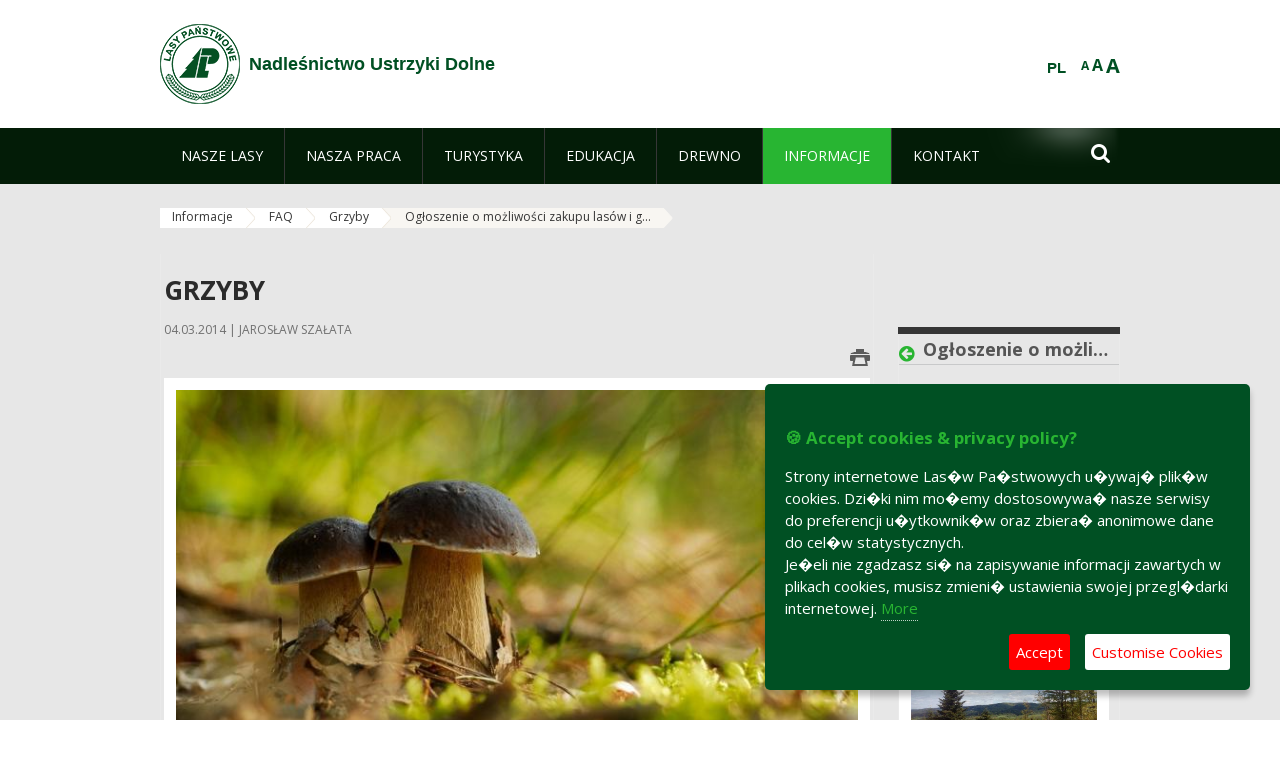

--- FILE ---
content_type: text/html;charset=UTF-8
request_url: https://ustrzykidolne.krosno.lasy.gov.pl/en/grzyby/-/asset_publisher/x9eK/content/ogloszenie-o-mozliwosci-zakupu-lasow-i-gruntow-przeznaczonych-do-zalesienia
body_size: 19911
content:
























































		<!DOCTYPE html>













































































<html class="aui ltr" dir="ltr" lang="en-GB">

<head>
    <meta http-equiv="X-UA-Compatible" content="IE=11,10,9,Edge" />
    <meta name="viewport" content="width=device-width, initial-scale=1.0" />

    <title>Ogłoszenie o możliwości zakupu lasów i gruntów przeznaczonych do zalesienia - Grzyby - Nadleśnictwo Ustrzyki Dolne - Lasy Państwowe</title>
    <link href='https://fonts.googleapis.com/css?family=Open+Sans:300,400,700,800&amp;subset=latin,latin-ext' rel='stylesheet' type='text/css'>

    <script type="text/javascript">
        document.createElement('picture');
    </script>
    <script src="https://ustrzykidolne.krosno.lasy.gov.pl/nfh-cp-tiles-theme/js/mediaCheck.0.4.6 min.js"></script>
    <script src="https://ustrzykidolne.krosno.lasy.gov.pl/nfh-cp-tiles-theme/js/picturefill.3.0.2.min.js" async="async"></script>
    <script src="https://ustrzykidolne.krosno.lasy.gov.pl/nfh-cp-tiles-theme/js/jquery-3.1.0.min.js"></script>
    <script src="https://ustrzykidolne.krosno.lasy.gov.pl/nfh-cp-tiles-theme/js/jquery-enlightbox.1.1.min.js"></script>
    <script src="https://ustrzykidolne.krosno.lasy.gov.pl/nfh-cp-tiles-theme/js/jquery.royalslider.9.5.1.min.js"></script>
    <script src="https://ustrzykidolne.krosno.lasy.gov.pl/nfh-cp-tiles-theme/js/js.cookie.2.0.4.js"></script>
    <script src="https://ustrzykidolne.krosno.lasy.gov.pl/nfh-cp-tiles-theme/js/jquery.ihavecookies.min.js"></script>
    <script src="https://ustrzykidolne.krosno.lasy.gov.pl/nfh-cp-tiles-theme/js/nfh-cp.js"></script>

    <script type="text/javascript">

        var _gaq = _gaq || [];
        _gaq.push(['_setAccount', 'UA-32410790-1']);
        _gaq.push(['_setDomainName', 'lasy.gov.pl']);
        _gaq.push(['_trackPageview']);

        (function() {
            var ga = document.createElement('script'); ga.type = 'text/javascript'; ga.async = true;
            ga.src = ('https:' == document.location.protocol ? 'https://ssl' : 'http://www') + '.google-analytics.com/ga.js';
            var s = document.getElementsByTagName('script')[0]; s.parentNode.insertBefore(ga, s);
        })();


        var options = {
            title: '&#x1F36A; Accept cookies & privacy policy?',
            message: 'Strony internetowe Las�w Pa�stwowych u�ywaj� plik�w cookies. Dzi�ki nim mo�emy dostosowywa� nasze serwisy do preferencji u�ytkownik�w oraz zbiera� anonimowe dane do cel�w statystycznych.<br/>Je�eli nie zgadzasz si� na zapisywanie informacji zawartych w plikach cookies, musisz zmieni� ustawienia swojej przegl�darki internetowej.',
            delay: 600,
            expires: 700,
            link: '/pliki-cookies',
            onAccept: function(){
                var myPreferences = $.fn.ihavecookies.cookie();
                console.log('Yay! The following preferences were saved...');
                console.log(myPreferences);
            },
            uncheckBoxes: true,
            acceptBtnLabel: 'Accept ',
            advancedBtnLabel: 'Customise Cookies',
            moreInfoLabel: 'More',
            cookieTypesTitle: 'Select which cookies you want to accept',
            fixedCookieTypeLabel: 'Essential',
            fixedCookieTypeDesc: 'These are essential for the website to work correctly.',
            cookieTypes: [
                {
                    type: 'Analytics',
                    value: 'analytics',
                    description: 'Cookies related to site visits, browser types, etc.'
                }
            ]
        }

        $(document).ready(function() {
            $('body').ihavecookies(options);

            $('#ihavecookiesBtn').on('click', function(){
                $('body').ihavecookies(options, 'reinit');
            });
        });

//        function applyColorScheme(name) {
//            var be = $("body");
//            be.removeClass("cs-base");
//            be.removeClass("cs-contrast");
//            be.addClass(name);
//        }
        function applyFontSize(name) {
            var be = $("body");
            be.removeClass("fs-normal");
            be.removeClass("fs-large");
            be.removeClass("fs-extra-large");
            be.addClass(name);
            $(window).trigger('resize'); // refresh slider
        }
    </script>





























































<meta content="text/html; charset=UTF-8" http-equiv="content-type" />





































































	

	

	

	
		<meta content="Ogłoszenie o możliwości zakupu lasów i gruntów przeznaczonych do zalesienia 

     01.03.2022 | Bartosz Korczak 

     
         
             
         
     




         
             
..." lang="pl-PL" name="description" />
	

	

	
		<meta content="aktualności,wyróżnione" lang="pl-PL" name="keywords" />
	



<link href="https://ustrzykidolne.krosno.lasy.gov.pl/nfh-cp-tiles-theme/images/favicon.ico" rel="Shortcut Icon" />





	<link href="https&#x3a;&#x2f;&#x2f;ustrzykidolne&#x2e;krosno&#x2e;lasy&#x2e;gov&#x2e;pl&#x2f;grzyby&#x2f;-&#x2f;asset_publisher&#x2f;x9eK&#x2f;content&#x2f;ogloszenie-o-mozliwosci-zakupu-lasow-i-gruntow-przeznaczonych-do-zalesienia" rel="canonical" />

	

			
				<link href="https&#x3a;&#x2f;&#x2f;ustrzykidolne&#x2e;krosno&#x2e;lasy&#x2e;gov&#x2e;pl&#x2f;grzyby&#x2f;-&#x2f;asset_publisher&#x2f;x9eK&#x2f;content&#x2f;ogloszenie-o-mozliwosci-zakupu-lasow-i-gruntow-przeznaczonych-do-zalesienia" hreflang="x-default" rel="alternate" />
			

			<link href="https&#x3a;&#x2f;&#x2f;ustrzykidolne&#x2e;krosno&#x2e;lasy&#x2e;gov&#x2e;pl&#x2f;grzyby&#x2f;-&#x2f;asset_publisher&#x2f;x9eK&#x2f;content&#x2f;ogloszenie-o-mozliwosci-zakupu-lasow-i-gruntow-przeznaczonych-do-zalesienia" hreflang="pl-PL" rel="alternate" />

	

			

			<link href="https&#x3a;&#x2f;&#x2f;ustrzykidolne&#x2e;krosno&#x2e;lasy&#x2e;gov&#x2e;pl&#x2f;de&#x2f;grzyby&#x2f;-&#x2f;asset_publisher&#x2f;x9eK&#x2f;content&#x2f;ogloszenie-o-mozliwosci-zakupu-lasow-i-gruntow-przeznaczonych-do-zalesienia" hreflang="de-DE" rel="alternate" />

	

			

			<link href="https&#x3a;&#x2f;&#x2f;ustrzykidolne&#x2e;krosno&#x2e;lasy&#x2e;gov&#x2e;pl&#x2f;en&#x2f;grzyby&#x2f;-&#x2f;asset_publisher&#x2f;x9eK&#x2f;content&#x2f;ogloszenie-o-mozliwosci-zakupu-lasow-i-gruntow-przeznaczonych-do-zalesienia" hreflang="en-GB" rel="alternate" />

	





<link class="lfr-css-file" href="https&#x3a;&#x2f;&#x2f;ustrzykidolne&#x2e;krosno&#x2e;lasy&#x2e;gov&#x2e;pl&#x2f;nfh-cp-tiles-theme&#x2f;css&#x2f;aui&#x2e;css&#x3f;browserId&#x3d;other&#x26;themeId&#x3d;nfhcptilestheme_WAR_nfhcptilestheme&#x26;minifierType&#x3d;css&#x26;languageId&#x3d;en_GB&#x26;b&#x3d;6210&#x26;t&#x3d;1767876194000" rel="stylesheet" type="text/css" />

<link href="&#x2f;html&#x2f;css&#x2f;main&#x2e;css&#x3f;browserId&#x3d;other&#x26;themeId&#x3d;nfhcptilestheme_WAR_nfhcptilestheme&#x26;minifierType&#x3d;css&#x26;languageId&#x3d;en_GB&#x26;b&#x3d;6210&#x26;t&#x3d;1441787690000" rel="stylesheet" type="text/css" />









	

				<link href="https://ustrzykidolne.krosno.lasy.gov.pl/html/portlet/asset_publisher/css/main.css?browserId=other&amp;themeId=nfhcptilestheme_WAR_nfhcptilestheme&amp;minifierType=css&amp;languageId=en_GB&amp;b=6210&amp;t=1769115776000" rel="stylesheet" type="text/css" />

	

				<link href="https://ustrzykidolne.krosno.lasy.gov.pl/html/portlet/layouts_admin/css/main.css?browserId=other&amp;themeId=nfhcptilestheme_WAR_nfhcptilestheme&amp;minifierType=css&amp;languageId=en_GB&amp;b=6210&amp;t=1769115776000" rel="stylesheet" type="text/css" />

	

				<link href="https://ustrzykidolne.krosno.lasy.gov.pl/html/portlet/portlet_configuration/css/main.css?browserId=other&amp;themeId=nfhcptilestheme_WAR_nfhcptilestheme&amp;minifierType=css&amp;languageId=en_GB&amp;b=6210&amp;t=1769115776000" rel="stylesheet" type="text/css" />

	

				<link href="https://ustrzykidolne.krosno.lasy.gov.pl/html/portlet/journal_content/css/main.css?browserId=other&amp;themeId=nfhcptilestheme_WAR_nfhcptilestheme&amp;minifierType=css&amp;languageId=en_GB&amp;b=6210&amp;t=1769115776000" rel="stylesheet" type="text/css" />

	

				<link href="https://ustrzykidolne.krosno.lasy.gov.pl/html/portlet/journal/css/main.css?browserId=other&amp;themeId=nfhcptilestheme_WAR_nfhcptilestheme&amp;minifierType=css&amp;languageId=en_GB&amp;b=6210&amp;t=1769115776000" rel="stylesheet" type="text/css" />

	

				<link href="https://ustrzykidolne.krosno.lasy.gov.pl/nfh-cp-organizations-portlet/css/main.css?browserId=other&amp;themeId=nfhcptilestheme_WAR_nfhcptilestheme&amp;minifierType=css&amp;languageId=en_GB&amp;b=6210&amp;t=1769115764000" rel="stylesheet" type="text/css" />

	







<script type="text/javascript">
	// <![CDATA[
		var Liferay = {
			Browser: {
				acceptsGzip: function() {
					return true;
				},
				getMajorVersion: function() {
					return 131.0;
				},
				getRevision: function() {
					return "537.36";
				},
				getVersion: function() {
					return "131.0";
				},
				isAir: function() {
					return false;
				},
				isChrome: function() {
					return true;
				},
				isFirefox: function() {
					return false;
				},
				isGecko: function() {
					return true;
				},
				isIe: function() {
					return false;
				},
				isIphone: function() {
					return false;
				},
				isLinux: function() {
					return false;
				},
				isMac: function() {
					return true;
				},
				isMobile: function() {
					return false;
				},
				isMozilla: function() {
					return false;
				},
				isOpera: function() {
					return false;
				},
				isRtf: function() {
					return true;
				},
				isSafari: function() {
					return true;
				},
				isSun: function() {
					return false;
				},
				isWap: function() {
					return false;
				},
				isWapXhtml: function() {
					return false;
				},
				isWebKit: function() {
					return true;
				},
				isWindows: function() {
					return false;
				},
				isWml: function() {
					return false;
				}
			},

			Data: {
				NAV_SELECTOR: '#navigation',

				isCustomizationView: function() {
					return false;
				},

				notices: [
					null

					

					
				]
			},

			ThemeDisplay: {
				
					getLayoutId: function() {
						return "140";
					},
					getLayoutURL: function() {
						return "https://ustrzykidolne.krosno.lasy.gov.pl/en/grzyby";
					},
					getParentLayoutId: function() {
						return "137";
					},
					isPrivateLayout: function() {
						return "false";
					},
					isVirtualLayout: function() {
						return false;
					},
				

				getBCP47LanguageId: function() {
					return "en-GB";
				},
				getCDNBaseURL: function() {
					return "https://ustrzykidolne.krosno.lasy.gov.pl";
				},
				getCDNDynamicResourcesHost: function() {
					return "";
				},
				getCDNHost: function() {
					return "";
				},
				getCompanyId: function() {
					return "10097";
				},
				getCompanyGroupId: function() {
					return "20183917";
				},
				getDefaultLanguageId: function() {
					return "pl_PL";
				},
				getDoAsUserIdEncoded: function() {
					return "";
				},
				getLanguageId: function() {
					return "en_GB";
				},
				getParentGroupId: function() {
					return "149150";
				},
				getPathContext: function() {
					return "";
				},
				getPathImage: function() {
					return "/image";
				},
				getPathJavaScript: function() {
					return "/html/js";
				},
				getPathMain: function() {
					return "/en/c";
				},
				getPathThemeImages: function() {
					return "https://ustrzykidolne.krosno.lasy.gov.pl/nfh-cp-tiles-theme/images";
				},
				getPathThemeRoot: function() {
					return "/nfh-cp-tiles-theme";
				},
				getPlid: function() {
					return "24983570";
				},
				getPortalURL: function() {
					return "https://ustrzykidolne.krosno.lasy.gov.pl";
				},
				getPortletSetupShowBordersDefault: function() {
					return true;
				},
				getScopeGroupId: function() {
					return "149150";
				},
				getScopeGroupIdOrLiveGroupId: function() {
					return "149150";
				},
				getSessionId: function() {
					
						
						
							return "";
						
					
				},
				getSiteGroupId: function() {
					return "149150";
				},
				getURLControlPanel: function() {
					return "/en/group/control_panel?refererPlid=24983570";
				},
				getURLHome: function() {
					return "https\x3a\x2f\x2fustrzykidolne\x2ekrosno\x2elasy\x2egov\x2epl\x2fweb\x2fguest";
				},
				getUserId: function() {
					return "10105";
				},
				getUserName: function() {
					
						
						
							return "";
						
					
				},
				isAddSessionIdToURL: function() {
					return false;
				},
				isFreeformLayout: function() {
					return false;
				},
				isImpersonated: function() {
					return false;
				},
				isSignedIn: function() {
					return false;
				},
				isStateExclusive: function() {
					return false;
				},
				isStateMaximized: function() {
					return false;
				},
				isStatePopUp: function() {
					return false;
				}
			},

			PropsValues: {
				NTLM_AUTH_ENABLED: false
			}
		};

		var themeDisplay = Liferay.ThemeDisplay;

		

		Liferay.AUI = {
			getAvailableLangPath: function() {
				return 'available_languages.jsp?browserId=other&themeId=nfhcptilestheme_WAR_nfhcptilestheme&colorSchemeId=01&minifierType=js&languageId=en_GB&b=6210&t=1769115767000';
			},
			getCombine: function() {
				return true;
			},
			getComboPath: function() {
				return '/combo/?browserId=other&minifierType=&languageId=en_GB&b=6210&t=1769115767000&';
			},
			getFilter: function() {
				
					
						return 'min';
					
					
					
				
			},
			getJavaScriptRootPath: function() {
				return '/html/js';
			},
			getLangPath: function() {
				return 'aui_lang.jsp?browserId=other&themeId=nfhcptilestheme_WAR_nfhcptilestheme&colorSchemeId=01&minifierType=js&languageId=en_GB&b=6210&t=1769115767000';
			},
			getStaticResourceURLParams: function() {
				return '?browserId=other&minifierType=&languageId=en_GB&b=6210&t=1769115767000';
			}
		};

		Liferay.authToken = 'Jb2n6uol';

		

		Liferay.currentURL = '\x2fen\x2fgrzyby\x2f-\x2fasset_publisher\x2fx9eK\x2fcontent\x2fogloszenie-o-mozliwosci-zakupu-lasow-i-gruntow-przeznaczonych-do-zalesienia';
		Liferay.currentURLEncoded = '\x252Fen\x252Fgrzyby\x252F-\x252Fasset_publisher\x252Fx9eK\x252Fcontent\x252Fogloszenie-o-mozliwosci-zakupu-lasow-i-gruntow-przeznaczonych-do-zalesienia';
	// ]]>
</script>


	
		
			
				<script src="/html/js/barebone.jsp?browserId=other&amp;themeId=nfhcptilestheme_WAR_nfhcptilestheme&amp;colorSchemeId=01&amp;minifierType=js&amp;minifierBundleId=javascript.barebone.files&amp;languageId=en_GB&amp;b=6210&amp;t=1769115767000" type="text/javascript"></script>
			
			
		
	
	


<script type="text/javascript">
	// <![CDATA[
		

			

			
				Liferay.Portlet.list = ['101_INSTANCE_1M8a', '101_INSTANCE_x9eK', '101_INSTANCE_kCS6', 'nfhcpfooterarticle3', 'nfhcpfooterarticle2', 'nfhcpfooterarticle1', '15', '82', 'nfhcpdivisions_WAR_nfhcporganizationsportlet', 'nfhcplanguage', 'nfhcpdivisionsmobile_WAR_nfhcporganizationsportlet'];
			
		

		

		
	// ]]>
</script>





	
		

			

			
		
		
	



	
		
		

			

			
		
	










	

				<script src="https://ustrzykidolne.krosno.lasy.gov.pl/html/portlet/journal/js/main.js?browserId=other&amp;minifierType=js&amp;languageId=en_GB&amp;b=6210&amp;t=1769115776000" type="text/javascript"></script>

	

				<script src="https://ustrzykidolne.krosno.lasy.gov.pl/html/portlet/journal/js/navigation.js?browserId=other&amp;minifierType=js&amp;languageId=en_GB&amp;b=6210&amp;t=1769115776000" type="text/javascript"></script>

	









	
	<meta property="og:type" content="article">
	<meta property="og:title" content="Grzyby">
	<meta property="og:description" content="Kogo mogę się poradzić w sprawie zebranych w lesie grzybów, czy grzyby w lesie można zbierać bez ograniczeń, czy znalezione grzyby należy wykręcać, czy wycinać - odpowiedzi na te i inne pytania.">
	
		<meta property="og:image" content="/image/journal/article?img_id=24440997&t=1393944128035">
	

	<meta property="og:type" content="article">
	<meta property="og:title" content="Ogłoszenie o możliwości zakupu lasów i gruntów przeznaczonych do zalesienia">
	<meta property="og:description" content="Skarb Państwa – Państwowe Gospodarstwo Leśne Nadleśnictwo Ustrzyki Dolne informuje, że jest zainteresowane nabyciem działek leśnych1) oraz przeznaczonych do zalesienia2), spełniających, co najmniej, jedno z poniższych kryteriów:">
	
		<meta property="og:image" content="/image/journal/article?img_id=51245327&t=1739861443451">
	






<link class="lfr-css-file" href="https&#x3a;&#x2f;&#x2f;ustrzykidolne&#x2e;krosno&#x2e;lasy&#x2e;gov&#x2e;pl&#x2f;nfh-cp-tiles-theme&#x2f;css&#x2f;main&#x2e;css&#x3f;browserId&#x3d;other&#x26;themeId&#x3d;nfhcptilestheme_WAR_nfhcptilestheme&#x26;minifierType&#x3d;css&#x26;languageId&#x3d;en_GB&#x26;b&#x3d;6210&#x26;t&#x3d;1767876194000" rel="stylesheet" type="text/css" />




	<style type="text/css">
		blockquote 
{
        font-style: italic;
        color: #333;
        width: 75%;
        border-left: 5px solid #ddd;
        padding-left: 25px;
        position: relative;
}

blockquote:after
 {
        position: absolute;
        bottom: 0;
        right: -50px;
        color: #eee;
        font-size: 10em;
        line-height: 0;
        content: '"';
}
	</style>





	<style type="text/css">

		

			

		

			

				

					

#p_p_id_101_INSTANCE_x9eK_ .portlet {
border-width:;
border-style:
}




				

			

		

			

				

					

#p_p_id_101_INSTANCE_kCS6_ .portlet {
border-width:;
border-style:
}




				

			

		

			

		

			

		

			

		

			

		

			

		

			

		

			

		

			

		

			

		

			

		

			

		

	</style>



</head>

<body class="cs-base yui3-skin-sam controls-visible signed-out public-page organization-site group-149150 cp-pklp-app">
    <script type="text/javascript">
        var fs = Cookies.get("fbsFontSize");
        if (fs) {
            applyFontSize(fs);
        }

        function setFontSize(name) {
            // definicja funkcji applyFontSize w head
            applyFontSize(name);
            Cookies.set("fbsFontSize", name);
        }
    </script>

    <a href="#main-content" id="skip-to-content">Skip to Content</a>

    


























































































































    <div id="page">

        <header id="header" class="$header_css_class" role="banner">
            <div id="header-table">
                <div id="header-organization">
                    <a href="https://ustrzykidolne.krosno.lasy.gov.pl/en" title="Nadleśnictwo Ustrzyki Dolne" class="logo">
                        <picture>
                                <!--[if IE 9]><video style="display: none;"><![endif]-->
                                <source srcset="https://ustrzykidolne.krosno.lasy.gov.pl/nfh-cp-tiles-theme/images/nfh-cp/logo-80x80.png" media="(max-width: 979px)" />
                                <source srcset="https://ustrzykidolne.krosno.lasy.gov.pl/nfh-cp-tiles-theme/images/nfh-cp/logo-80x80.png" media="(min-width: 980px)" />
                                <!--[if IE 9]></video><![endif]-->
                                <img srcset="https://ustrzykidolne.krosno.lasy.gov.pl/nfh-cp-tiles-theme/images/nfh-cp/logo-80x80.png" alt="Logo" />
                        </picture>
                    </a>
                    <a href="https://ustrzykidolne.krosno.lasy.gov.pl/en" title="Nadleśnictwo Ustrzyki Dolne" class="name"><span>Nadleśnictwo Ustrzyki Dolne</span></a>
                </div>
                <div id="header-banner">
                    <a href="https://www.lasy.gov.pl/" target="_blank"><img alt="National Forests Holding" src="https://ustrzykidolne.krosno.lasy.gov.pl/nfh-cp-tiles-theme/images/nfh-cp/banner-180x44.png"/></a>
                </div>
                <div id="header-localization">
                    <ul id="header-accessability">
                        <li id="button-normal-font" title="normal-font"><button href="#" onclick="setFontSize('fs-normal');return false;">A</button></li>
                        <li id="button-large-font" title="large-font"><button href="#" onclick="setFontSize('fs-large');return false;">A</button></li>
                        <li id="button-extra-large-font" title="extra-large-font"><button href="#" onclick="setFontSize('fs-extra-large');return false;">A</button></li>
                    </ul>
                    



























































	

	<div class="portlet-boundary portlet-boundary_nfhcplanguage_  portlet-static portlet-static-end portlet-borderless portlet-language " id="p_p_id_nfhcplanguage_" >
		<span id="p_nfhcplanguage"></span>



	
	
	

		


























































	
	
	
	
	

		

		
			
			

				

				<div class="portlet-borderless-container" >
					

					


	<div class="portlet-body">



	
		
			
			
				
					



















































































































































































	

				

				
					
					
						


	
	
		






























































































































	
	

		

			
				
					
						
						
							<a href="https&#x3a;&#x2f;&#x2f;ustrzykidolne&#x2e;krosno&#x2e;lasy&#x2e;gov&#x2e;pl&#x2f;en&#x2f;grzyby&#x3f;p_auth&#x3d;Jb2n6uol&#x26;p_p_id&#x3d;nfhcplanguage&#x26;p_p_lifecycle&#x3d;1&#x26;p_p_state&#x3d;normal&#x26;p_p_mode&#x3d;view&#x26;_nfhcplanguage_struts_action&#x3d;&#x25;2Flanguage&#x25;2Fview&#x26;_nfhcplanguage_redirect&#x3d;&#x25;2Fen&#x25;2Fgrzyby&#x25;2F-&#x25;2Fasset_publisher&#x25;2Fx9eK&#x25;2Fcontent&#x25;2Fogloszenie-o-mozliwosci-zakupu-lasow-i-gruntow-przeznaczonych-do-zalesienia&#x26;_nfhcplanguage_languageId&#x3d;pl_PL" class="taglib-language-list-text last" lang="pl-PL" >PL</a>
						
					
				
				
			

		

	

	

					
				
			
		
	
	



	</div>

				</div>

				
			
		
	


	







	</div>





                </div>
            </div>
            <div id="header-buttons" role="presentation">
                <a id="header-button-select-organization" href="#" class="button"><span><span>Select division</span></span></a>
                <a id="header-button-search" href="#" class="button"><span><span class="fa fa-2x">&#xf002;</span><br/><span>Search</span></span></a>
                <a id="header-button-navigation" href="#" class="button"><span><span class="fa fa-2x">&#xf0c9;</span><br/><span>Menu</span></span></a>
            </div>
            <div id="header-divisions" class="open" role="presentation">
                



























































	

	<div class="portlet-boundary portlet-boundary_nfhcpdivisionsmobile_WAR_nfhcporganizationsportlet_  portlet-static portlet-static-end portlet-borderless nfh-divisions-portlet " id="p_p_id_nfhcpdivisionsmobile_WAR_nfhcporganizationsportlet_" >
		<span id="p_nfhcpdivisionsmobile_WAR_nfhcporganizationsportlet"></span>



	
	
	

		

			
				
					


























































	
	
	
	
	

		

		
			
			

				

				<div class="portlet-borderless-container" >
					

					


	<div class="portlet-body">



	
		
			
			
				
					



















































































































































































	

				

				
					
					
						


	

		











































 



<div class="divisions tile-1h">

    <div class="subtitle"><span>Divisions and others</span></div>

    











































































<div class="control-group input-select-wrapper">
	

	

	<select class="aui-field-select"  id="_nfhcpdivisionsmobile_WAR_nfhcporganizationsportlet_divisions"  name="_nfhcpdivisionsmobile_WAR_nfhcporganizationsportlet_divisions"   title="divisions"  >
		

		
        







































































<option class=""    value=""  >


	Select
</option>
        
        







































































<option class=""    value="/web/rdlp_krosno"  >


	Regionalna Dyrekcja Lasów Państwowych w Krośnie
</option>
        
        







































































<option class=""    value="/web/baligrod"  >


	Nadleśnictwo Baligród
</option>
        
        







































































<option class=""    value="/web/bircza"  >


	Nadleśnictwo Bircza
</option>
        
        







































































<option class=""    value="/web/brzozow"  >


	Nadleśnictwo Brzozów
</option>
        
        







































































<option class=""    value="/web/cisna"  >


	Nadleśnictwo Cisna
</option>
        
        







































































<option class=""    value="/web/dukla"  >


	Nadleśnictwo Dukla
</option>
        
        







































































<option class=""    value="/web/dynow"  >


	Nadleśnictwo Dynów
</option>
        
        







































































<option class=""    value="/web/glogow"  >


	Nadleśnictwo Głogów
</option>
        
        







































































<option class=""    value="/web/jaroslaw"  >


	Nadleśnictwo Jarosław
</option>
        
        







































































<option class=""    value="/web/kanczuga"  >


	Nadleśnictwo Kańczuga
</option>
        
        







































































<option class=""    value="/web/kolbuszowa"  >


	Nadleśnictwo Kolbuszowa
</option>
        
        







































































<option class=""    value="/web/komancza"  >


	Nadleśnictwo Komańcza
</option>
        
        







































































<option class=""    value="/web/kolaczyce"  >


	Nadleśnictwo Kołaczyce
</option>
        
        







































































<option class=""    value="/web/krasiczyn"  >


	Nadleśnictwo Krasiczyn
</option>
        
        







































































<option class=""    value="/web/lesko"  >


	Nadleśnictwo Lesko
</option>
        
        







































































<option class=""    value="/web/lezajsk"  >


	Nadleśnictwo Leżajsk
</option>
        
        







































































<option class=""    value="/web/lubaczow"  >


	Nadleśnictwo Lubaczów
</option>
        
        







































































<option class=""    value="/web/lutowiska"  >


	Nadleśnictwo Lutowiska
</option>
        
        







































































<option class=""    value="/web/mielec"  >


	Nadleśnictwo Mielec
</option>
        
        







































































<option class=""    value="/web/narol"  >


	Nadleśnictwo Narol
</option>
        
        







































































<option class=""    value="/web/oleszyce"  >


	Nadleśnictwo Oleszyce
</option>
        
        







































































<option class=""    value="/web/rymanow"  >


	Nadleśnictwo Rymanów
</option>
        
        







































































<option class=""    value="/web/sieniawa"  >


	Nadleśnictwo Sieniawa
</option>
        
        







































































<option class=""    value="/web/strzyzow"  >


	Nadleśnictwo Strzyżów
</option>
        
        







































































<option class=""    value="/web/stuposiany"  >


	Nadleśnictwo Stuposiany
</option>
        
        







































































<option class=""    value="/web/tuszyma"  >


	Nadleśnictwo Tuszyma
</option>
        
        







































































<option class=""    value="/web/ustrzyki_dolne"  >


	Nadleśnictwo Ustrzyki Dolne
</option>
        
        







































































<option class=""    value="/web/centrum-promocji-lesnictwa-w-mucznem"  >


	Centrum Promocji Leśnictwa w Mucznem
</option>
        
    











































































	</select>

	

	
</div>

    <div class="button-holder">
        <a class="button button-go">
            <span class="text">Go</span><span class="icon fa fa-2x">&#xf105;</span>
        </a>
    </div>
</div>

	
	

					
				
			
		
	
	



	</div>

				</div>

				
			
		
	

				
				
			

		

	







	</div>





            </div>
        </header>

        <div id="navigation-top">

<nav class="sort-pages modify-pages" role="navigation">

    <ul aria-label="Site Pages" role="menubar" class="level-1">

                <li  class=" has-children" id="layout_2" role="presentation">
                    <a tabindex="0" aria-labelledby="layout_2"  href="https&#x3a;&#x2f;&#x2f;ustrzykidolne&#x2e;krosno&#x2e;lasy&#x2e;gov&#x2e;pl&#x2f;en&#x2f;nasze-lasy"  role="menuitem"><span>























































 Nasze lasy</span></a>
                        <a tabindex="-1" href="#" class="toggle-navigation-button"><span class="fa"></span></a>
                        <ul role="menu" class="level-2">

                                <li  class="" id="layout_3" role="presentation">
                                    <a tabindex="0" aria-labelledby="layout_3" href="https&#x3a;&#x2f;&#x2f;ustrzykidolne&#x2e;krosno&#x2e;lasy&#x2e;gov&#x2e;pl&#x2f;en&#x2f;lasy-nadlesnictwa"  role="menuitem">Lasy nadleśnictwa </a>
                                </li>

                                <li  class="" id="layout_127" role="presentation">
                                    <a tabindex="0" aria-labelledby="layout_127" href="https&#x3a;&#x2f;&#x2f;ustrzykidolne&#x2e;krosno&#x2e;lasy&#x2e;gov&#x2e;pl&#x2f;en&#x2f;polskie-lasy"  role="menuitem">Polskie lasy </a>
                                </li>

                                <li  class="" id="layout_7" role="presentation">
                                    <a tabindex="0" aria-labelledby="layout_7" href="http&#x3a;&#x2f;&#x2f;www&#x2e;lasy&#x2e;gov&#x2e;pl&#x2f;mapa" target="_blank" role="menuitem">Mapa(y) lasów  <span class="hide-accessible">(Opens New Window)</span> </a>
                                </li>

                                <li  class=" last" id="layout_128" role="presentation">
                                    <a tabindex="0" aria-labelledby="layout_128" href="https&#x3a;&#x2f;&#x2f;ustrzykidolne&#x2e;krosno&#x2e;lasy&#x2e;gov&#x2e;pl&#x2f;en&#x2f;pgl-lasy-panstwowe"  role="menuitem">PGL Lasy Państwowe </a>
                                </li>
                        </ul>
                </li>

                <li  class=" has-children" id="layout_8" role="presentation">
                    <a tabindex="0" aria-labelledby="layout_8"  href="https&#x3a;&#x2f;&#x2f;ustrzykidolne&#x2e;krosno&#x2e;lasy&#x2e;gov&#x2e;pl&#x2f;en&#x2f;nasza-praca"  role="menuitem"><span>























































 Nasza praca</span></a>
                        <a tabindex="-1" href="#" class="toggle-navigation-button"><span class="fa"></span></a>
                        <ul role="menu" class="level-2">

                                <li  class=" has-children" id="layout_9" role="presentation">
                                    <a tabindex="0" aria-labelledby="layout_9" href="https&#x3a;&#x2f;&#x2f;ustrzykidolne&#x2e;krosno&#x2e;lasy&#x2e;gov&#x2e;pl&#x2f;en&#x2f;o-nadlesnictwie"  role="menuitem">O nadleśnictwie </a>
                                        <a tabindex="-1" href="#" class="toggle-navigation-button"><span class="fa"></span></a>
                                        <ul role="menu" class="level-3">

                                                <li  class="" id="layout_10" role="presentation">
                                                    <a tabindex="0" aria-labelledby="layout_10" href="https&#x3a;&#x2f;&#x2f;ustrzykidolne&#x2e;krosno&#x2e;lasy&#x2e;gov&#x2e;pl&#x2f;en&#x2f;polozenie"  role="menuitem">Położenie </a>
                                                </li>

                                                <li  class="" id="layout_11" role="presentation">
                                                    <a tabindex="0" aria-labelledby="layout_11" href="https&#x3a;&#x2f;&#x2f;ustrzykidolne&#x2e;krosno&#x2e;lasy&#x2e;gov&#x2e;pl&#x2f;en&#x2f;galeria-zdjec"  role="menuitem">Galeria zdjęć </a>
                                                </li>

                                                <li  class="" id="layout_12" role="presentation">
                                                    <a tabindex="0" aria-labelledby="layout_12" href="https&#x3a;&#x2f;&#x2f;ustrzykidolne&#x2e;krosno&#x2e;lasy&#x2e;gov&#x2e;pl&#x2f;en&#x2f;historia"  role="menuitem">Historia </a>
                                                </li>

                                                <li  class=" last" id="layout_13" role="presentation">
                                                    <a tabindex="0" aria-labelledby="layout_13" href="https&#x3a;&#x2f;&#x2f;ustrzykidolne&#x2e;krosno&#x2e;lasy&#x2e;gov&#x2e;pl&#x2f;en&#x2f;organizacja-nadlesnictwa"  role="menuitem">Organizacja nadleśnictwa </a>
                                                </li>
                                        </ul>
                                </li>

                                <li  class=" has-children" id="layout_14" role="presentation">
                                    <a tabindex="0" aria-labelledby="layout_14" href="https&#x3a;&#x2f;&#x2f;ustrzykidolne&#x2e;krosno&#x2e;lasy&#x2e;gov&#x2e;pl&#x2f;en&#x2f;projekty-i-fundusze"  role="menuitem">Projekty i fundusze </a>
                                        <a tabindex="-1" href="#" class="toggle-navigation-button"><span class="fa"></span></a>
                                        <ul role="menu" class="level-3">

                                                <li  class=" has-children" id="layout_83" role="presentation">
                                                    <a tabindex="0" aria-labelledby="layout_83" href="https&#x3a;&#x2f;&#x2f;ustrzykidolne&#x2e;krosno&#x2e;lasy&#x2e;gov&#x2e;pl&#x2f;en&#x2f;83"  role="menuitem">Adaptacja na terenach górskich </a>
                                                        <a tabindex="-1" href="#" class="toggle-navigation-button"><span class="fa"></span></a>
                                                        <ul role="menu" class="level-4">
    
                                                                <li  class="" id="layout_180" role="presentation">
                                                                    <a tabindex="0" aria-labelledby="layout_180" href="https&#x3a;&#x2f;&#x2f;ustrzykidolne&#x2e;krosno&#x2e;lasy&#x2e;gov&#x2e;pl&#x2f;en&#x2f;o-projekcie1"  role="menuitem">O projekcie </a>
                                                                </li>
    
                                                                <li  class="" id="layout_181" role="presentation">
                                                                    <a tabindex="0" aria-labelledby="layout_181" href="https&#x3a;&#x2f;&#x2f;ustrzykidolne&#x2e;krosno&#x2e;lasy&#x2e;gov&#x2e;pl&#x2f;en&#x2f;zasieg1"  role="menuitem">Zasięg </a>
                                                                </li>
    
                                                                <li  class=" last" id="layout_182" role="presentation">
                                                                    <a tabindex="0" aria-labelledby="layout_182" href="https&#x3a;&#x2f;&#x2f;ustrzykidolne&#x2e;krosno&#x2e;lasy&#x2e;gov&#x2e;pl&#x2f;en&#x2f;planowane-efekty1"  role="menuitem">Efekty programu MRG2 </a>
                                                                </li>
                                                        </ul>
                                                </li>

                                                <li  class="" id="layout_96" role="presentation">
                                                    <a tabindex="0" aria-labelledby="layout_96" href="https&#x3a;&#x2f;&#x2f;ustrzykidolne&#x2e;krosno&#x2e;lasy&#x2e;gov&#x2e;pl&#x2f;en&#x2f;ochrona-ostoi-karpackiej-fauny-puszczanskiej-korytarze-migracyjne"  role="menuitem">Projekt kompleksowej ochrony gatunków i siedlisk przyrodniczych OPL </a>
                                                </li>

                                                <li  class="" id="layout_197" role="presentation">
                                                    <a tabindex="0" aria-labelledby="layout_197" href="https&#x3a;&#x2f;&#x2f;ustrzykidolne&#x2e;krosno&#x2e;lasy&#x2e;gov&#x2e;pl&#x2f;en&#x2f;projekt-adaptacji-do-zmian-klimatu-na-terenach-gorskich-kontynuacja-mrg3-"  role="menuitem">Projekt adaptacji do zmian klimatu na terenach górskich - kontynuacja (MRG3) </a>
                                                </li>

                                                <li  class=" last" id="layout_200" role="presentation">
                                                    <a tabindex="0" aria-labelledby="layout_200" href="https&#x3a;&#x2f;&#x2f;ustrzykidolne&#x2e;krosno&#x2e;lasy&#x2e;gov&#x2e;pl&#x2f;en&#x2f;projekt-kompleksowej-ochrony-gatunkow-i-siedlisk-przyrodniczych-opl2"  role="menuitem">Projekt kompleksowej ochrony gatunków i siedlisk przyrodniczych OPL2 </a>
                                                </li>
                                        </ul>
                                </li>

                                <li  class="" id="layout_15" role="presentation">
                                    <a tabindex="0" aria-labelledby="layout_15" href="https&#x3a;&#x2f;&#x2f;ustrzykidolne&#x2e;krosno&#x2e;lasy&#x2e;gov&#x2e;pl&#x2f;en&#x2f;zasoby-lesne"  role="menuitem">Zasoby leśne </a>
                                </li>

                                <li  class="" id="layout_16" role="presentation">
                                    <a tabindex="0" aria-labelledby="layout_16" href="https&#x3a;&#x2f;&#x2f;ustrzykidolne&#x2e;krosno&#x2e;lasy&#x2e;gov&#x2e;pl&#x2f;en&#x2f;hodowla-lasu"  role="menuitem">Hodowla lasu </a>
                                </li>

                                <li  class="" id="layout_17" role="presentation">
                                    <a tabindex="0" aria-labelledby="layout_17" href="https&#x3a;&#x2f;&#x2f;ustrzykidolne&#x2e;krosno&#x2e;lasy&#x2e;gov&#x2e;pl&#x2f;en&#x2f;ochrona-lasu"  role="menuitem">Ochrona lasu </a>
                                </li>

                                <li  class="" id="layout_18" role="presentation">
                                    <a tabindex="0" aria-labelledby="layout_18" href="https&#x3a;&#x2f;&#x2f;ustrzykidolne&#x2e;krosno&#x2e;lasy&#x2e;gov&#x2e;pl&#x2f;en&#x2f;uzytkowanie-lasu"  role="menuitem">Użytkowanie lasu </a>
                                </li>

                                <li  class="" id="layout_19" role="presentation">
                                    <a tabindex="0" aria-labelledby="layout_19" href="https&#x3a;&#x2f;&#x2f;ustrzykidolne&#x2e;krosno&#x2e;lasy&#x2e;gov&#x2e;pl&#x2f;en&#x2f;urzadzanie-lasu"  role="menuitem">Urządzanie lasu </a>
                                </li>

                                <li  class=" has-children" id="layout_21" role="presentation">
                                    <a tabindex="0" aria-labelledby="layout_21" href="https&#x3a;&#x2f;&#x2f;ustrzykidolne&#x2e;krosno&#x2e;lasy&#x2e;gov&#x2e;pl&#x2f;en&#x2f;ochrona-przyrody"  role="menuitem">Ochrona przyrody </a>
                                        <a tabindex="-1" href="#" class="toggle-navigation-button"><span class="fa"></span></a>
                                        <ul role="menu" class="level-3">

                                                <li  class="" id="layout_22" role="presentation">
                                                    <a tabindex="0" aria-labelledby="layout_22" href="https&#x3a;&#x2f;&#x2f;ustrzykidolne&#x2e;krosno&#x2e;lasy&#x2e;gov&#x2e;pl&#x2f;en&#x2f;rezerwaty-przyrody"  role="menuitem">Rezerwaty przyrody </a>
                                                </li>

                                                <li  class="" id="layout_23" role="presentation">
                                                    <a tabindex="0" aria-labelledby="layout_23" href="https&#x3a;&#x2f;&#x2f;ustrzykidolne&#x2e;krosno&#x2e;lasy&#x2e;gov&#x2e;pl&#x2f;en&#x2f;parki-krajobrazowe"  role="menuitem">Parki krajobrazowe </a>
                                                </li>

                                                <li  class="" id="layout_24" role="presentation">
                                                    <a tabindex="0" aria-labelledby="layout_24" href="https&#x3a;&#x2f;&#x2f;ustrzykidolne&#x2e;krosno&#x2e;lasy&#x2e;gov&#x2e;pl&#x2f;en&#x2f;obszary-chronionego-krajobrazu"  role="menuitem">Obszary chronionego krajobrazu </a>
                                                </li>

                                                <li  class="" id="layout_25" role="presentation">
                                                    <a tabindex="0" aria-labelledby="layout_25" href="https&#x3a;&#x2f;&#x2f;ustrzykidolne&#x2e;krosno&#x2e;lasy&#x2e;gov&#x2e;pl&#x2f;en&#x2f;obszary-natura-2000"  role="menuitem">Obszary Natura 2000 </a>
                                                </li>

                                                <li  class="" id="layout_26" role="presentation">
                                                    <a tabindex="0" aria-labelledby="layout_26" href="https&#x3a;&#x2f;&#x2f;ustrzykidolne&#x2e;krosno&#x2e;lasy&#x2e;gov&#x2e;pl&#x2f;en&#x2f;pomniki-przyrody"  role="menuitem">Pomniki przyrody </a>
                                                </li>

                                                <li  class=" last" id="layout_97" role="presentation">
                                                    <a tabindex="0" aria-labelledby="layout_97" href="https&#x3a;&#x2f;&#x2f;ustrzykidolne&#x2e;krosno&#x2e;lasy&#x2e;gov&#x2e;pl&#x2f;en&#x2f;ochrona-strefowa"  role="menuitem">Ochrona strefowa </a>
                                                </li>
                                        </ul>
                                </li>

                                <li  class=" last" id="layout_28" role="presentation">
                                    <a tabindex="0" aria-labelledby="layout_28" href="https&#x3a;&#x2f;&#x2f;ustrzykidolne&#x2e;krosno&#x2e;lasy&#x2e;gov&#x2e;pl&#x2f;en&#x2f;certyfikaty"  role="menuitem">Certyfikaty </a>
                                </li>
                        </ul>
                </li>

                <li  class=" has-children" id="layout_30" role="presentation">
                    <a tabindex="0" aria-labelledby="layout_30"  href="https&#x3a;&#x2f;&#x2f;ustrzykidolne&#x2e;krosno&#x2e;lasy&#x2e;gov&#x2e;pl&#x2f;en&#x2f;turystyka"  role="menuitem"><span>























































 Turystyka</span></a>
                        <a tabindex="-1" href="#" class="toggle-navigation-button"><span class="fa"></span></a>
                        <ul role="menu" class="level-2">

                                <li  class="" id="layout_31" role="presentation">
                                    <a tabindex="0" aria-labelledby="layout_31" href="https&#x3a;&#x2f;&#x2f;czaswlas&#x2e;pl&#x2f;mapa&#x3f;lang_id&#x3d;1" target="_blank" role="menuitem">Czas w las!  <span class="hide-accessible">(Opens New Window)</span> </a>
                                </li>

                                <li  class="" id="layout_32" role="presentation">
                                    <a tabindex="0" aria-labelledby="layout_32" href="https&#x3a;&#x2f;&#x2f;czaswlas&#x2e;pl&#x2f;wyprawy&#x2f;&#x3f;p&#x3d;1" target="_blank" role="menuitem">Warto zobaczyć  <span class="hide-accessible">(Opens New Window)</span> </a>
                                </li>

                                <li  class="" id="layout_33" role="presentation">
                                    <a tabindex="0" aria-labelledby="layout_33" href="https&#x3a;&#x2f;&#x2f;czaswlas&#x2e;pl&#x2f;&#x3f;id&#x3d;c81e728d9d4c2f636f067f89cc14862c" target="_blank" role="menuitem">Znajdź na mapie  <span class="hide-accessible">(Opens New Window)</span> </a>
                                </li>

                                <li  class=" has-children" id="layout_129" role="presentation">
                                    <a tabindex="0" aria-labelledby="layout_129" href="https&#x3a;&#x2f;&#x2f;ustrzykidolne&#x2e;krosno&#x2e;lasy&#x2e;gov&#x2e;pl&#x2f;en&#x2f;pomysly-na-wypoczynek"  role="menuitem">Pomysły na wypoczynek </a>
                                        <a tabindex="-1" href="#" class="toggle-navigation-button"><span class="fa"></span></a>
                                        <ul role="menu" class="level-3">

                                                <li  class="" id="layout_130" role="presentation">
                                                    <a tabindex="0" aria-labelledby="layout_130" href="https&#x3a;&#x2f;&#x2f;ustrzykidolne&#x2e;krosno&#x2e;lasy&#x2e;gov&#x2e;pl&#x2f;en&#x2f;bieganie"  role="menuitem">Bieganie </a>
                                                </li>

                                                <li  class="" id="layout_131" role="presentation">
                                                    <a tabindex="0" aria-labelledby="layout_131" href="https&#x3a;&#x2f;&#x2f;ustrzykidolne&#x2e;krosno&#x2e;lasy&#x2e;gov&#x2e;pl&#x2f;en&#x2f;biegi-na-orientacje"  role="menuitem">Biegi na orientację </a>
                                                </li>

                                                <li  class="" id="layout_132" role="presentation">
                                                    <a tabindex="0" aria-labelledby="layout_132" href="https&#x3a;&#x2f;&#x2f;ustrzykidolne&#x2e;krosno&#x2e;lasy&#x2e;gov&#x2e;pl&#x2f;en&#x2f;geocaching"  role="menuitem">Geocaching </a>
                                                </li>

                                                <li  class="" id="layout_133" role="presentation">
                                                    <a tabindex="0" aria-labelledby="layout_133" href="https&#x3a;&#x2f;&#x2f;ustrzykidolne&#x2e;krosno&#x2e;lasy&#x2e;gov&#x2e;pl&#x2f;en&#x2f;jazda-konna"  role="menuitem">Jazda konna </a>
                                                </li>

                                                <li  class="" id="layout_134" role="presentation">
                                                    <a tabindex="0" aria-labelledby="layout_134" href="https&#x3a;&#x2f;&#x2f;ustrzykidolne&#x2e;krosno&#x2e;lasy&#x2e;gov&#x2e;pl&#x2f;en&#x2f;narciarstwo-biegowe"  role="menuitem">Narciarstwo biegowe </a>
                                                </li>

                                                <li  class="" id="layout_135" role="presentation">
                                                    <a tabindex="0" aria-labelledby="layout_135" href="https&#x3a;&#x2f;&#x2f;ustrzykidolne&#x2e;krosno&#x2e;lasy&#x2e;gov&#x2e;pl&#x2f;en&#x2f;nordic-walking"  role="menuitem">Nordic walking </a>
                                                </li>

                                                <li  class="" id="layout_136" role="presentation">
                                                    <a tabindex="0" aria-labelledby="layout_136" href="https&#x3a;&#x2f;&#x2f;ustrzykidolne&#x2e;krosno&#x2e;lasy&#x2e;gov&#x2e;pl&#x2f;en&#x2f;psie-zaprzegi"  role="menuitem">Psie zaprzęgi </a>
                                                </li>

                                                <li  class=" last" id="layout_185" role="presentation">
                                                    <a tabindex="0" aria-labelledby="layout_185" href="https&#x3a;&#x2f;&#x2f;ustrzykidolne&#x2e;krosno&#x2e;lasy&#x2e;gov&#x2e;pl&#x2f;en&#x2f;program-zanocuj-w-lesie-"  role="menuitem">Program „Zanocuj w lesie” </a>
                                                </li>
                                        </ul>
                                </li>

                                <li  class="" id="layout_35" role="presentation">
                                    <a tabindex="0" aria-labelledby="layout_35" href="https&#x3a;&#x2f;&#x2f;ustrzykidolne&#x2e;krosno&#x2e;lasy&#x2e;gov&#x2e;pl&#x2f;en&#x2f;wirtualne-wycieczki-i-prezentacje"  role="menuitem">Wirtualne wycieczki i prezentacje </a>
                                </li>

                                <li  class="" id="layout_172" role="presentation">
                                    <a tabindex="0" aria-labelledby="layout_172" href="https&#x3a;&#x2f;&#x2f;ustrzykidolne&#x2e;krosno&#x2e;lasy&#x2e;gov&#x2e;pl&#x2f;en&#x2f;regulamin-korzystania-z-miejsc-rekreacyjno-wypoczynkowych"  role="menuitem">Regulamin korzystania z miejsc rekreacyjno &#x2013; wypoczynkowych </a>
                                </li>

                                <li  class="" id="layout_198" role="presentation">
                                    <a tabindex="0" aria-labelledby="layout_198" href="https&#x3a;&#x2f;&#x2f;ustrzykidolne&#x2e;krosno&#x2e;lasy&#x2e;gov&#x2e;pl&#x2f;en&#x2f;gdzie-zapalic-ognisko-"  role="menuitem">Gdzie zapalić ognisko? </a>
                                </li>

                                <li  class=" last" id="layout_187" role="presentation">
                                    <a tabindex="0" aria-labelledby="layout_187" href="https&#x3a;&#x2f;&#x2f;ustrzykidolne&#x2e;krosno&#x2e;lasy&#x2e;gov&#x2e;pl&#x2f;en&#x2f;zagrozenia-w-lesie"  role="menuitem">Zagrożenia w lesie </a>
                                </li>
                        </ul>
                </li>

                <li  class=" has-children" id="layout_36" role="presentation">
                    <a tabindex="0" aria-labelledby="layout_36"  href="https&#x3a;&#x2f;&#x2f;ustrzykidolne&#x2e;krosno&#x2e;lasy&#x2e;gov&#x2e;pl&#x2f;en&#x2f;edukacja"  role="menuitem"><span>























































 Edukacja</span></a>
                        <a tabindex="-1" href="#" class="toggle-navigation-button"><span class="fa"></span></a>
                        <ul role="menu" class="level-2">

                                <li  class="" id="layout_42" role="presentation">
                                    <a tabindex="0" aria-labelledby="layout_42" href="https&#x3a;&#x2f;&#x2f;ustrzykidolne&#x2e;krosno&#x2e;lasy&#x2e;gov&#x2e;pl&#x2f;en&#x2f;obiekty-edukacyjne"  role="menuitem">Obiekty edukacyjne </a>
                                </li>

                                <li  class="" id="layout_43" role="presentation">
                                    <a tabindex="0" aria-labelledby="layout_43" href="https&#x3a;&#x2f;&#x2f;ustrzykidolne&#x2e;krosno&#x2e;lasy&#x2e;gov&#x2e;pl&#x2f;en&#x2f;oferta-edukacyjna"  role="menuitem">Oferta edukacyjna </a>
                                </li>

                                <li  class="" id="layout_186" role="presentation">
                                    <a tabindex="0" aria-labelledby="layout_186" href="https&#x3a;&#x2f;&#x2f;ustrzykidolne&#x2e;krosno&#x2e;lasy&#x2e;gov&#x2e;pl&#x2f;en&#x2f;edukacja-on-line"  role="menuitem">Edukacja on-line </a>
                                </li>

                                <li  class=" last" id="layout_194" role="presentation">
                                    <a tabindex="0" aria-labelledby="layout_194" href="https&#x3a;&#x2f;&#x2f;ustrzykidolne&#x2e;krosno&#x2e;lasy&#x2e;gov&#x2e;pl&#x2f;en&#x2f;standardy-ochrony-maloletnich"  role="menuitem">Standardy Ochrony Małoletnich </a>
                                </li>
                        </ul>
                </li>

                <li  class=" has-children" id="layout_122" role="presentation">
                    <a tabindex="0" aria-labelledby="layout_122"  href="https&#x3a;&#x2f;&#x2f;ustrzykidolne&#x2e;krosno&#x2e;lasy&#x2e;gov&#x2e;pl&#x2f;en&#x2f;drewno"  role="menuitem"><span>























































 Drewno</span></a>
                        <a tabindex="-1" href="#" class="toggle-navigation-button"><span class="fa"></span></a>
                        <ul role="menu" class="level-2">

                                <li  class="" id="layout_123" role="presentation">
                                    <a tabindex="0" aria-labelledby="layout_123" href="https&#x3a;&#x2f;&#x2f;ustrzykidolne&#x2e;krosno&#x2e;lasy&#x2e;gov&#x2e;pl&#x2f;en&#x2f;surowiec-do-wszystkiego"  role="menuitem">Surowiec do wszystkiego </a>
                                </li>

                                <li  class="" id="layout_124" role="presentation">
                                    <a tabindex="0" aria-labelledby="layout_124" href="https&#x3a;&#x2f;&#x2f;ustrzykidolne&#x2e;krosno&#x2e;lasy&#x2e;gov&#x2e;pl&#x2f;en&#x2f;skad-sie-bierze-drewno"  role="menuitem">Skąd się bierze drewno </a>
                                </li>

                                <li  class="" id="layout_125" role="presentation">
                                    <a tabindex="0" aria-labelledby="layout_125" href="https&#x3a;&#x2f;&#x2f;ustrzykidolne&#x2e;krosno&#x2e;lasy&#x2e;gov&#x2e;pl&#x2f;en&#x2f;zasady-sprzedazy"  role="menuitem">Zasady sprzedaży </a>
                                </li>

                                <li  class=" last" id="layout_126" role="presentation">
                                    <a tabindex="0" aria-labelledby="layout_126" href="https&#x3a;&#x2f;&#x2f;ustrzykidolne&#x2e;krosno&#x2e;lasy&#x2e;gov&#x2e;pl&#x2f;en&#x2f;polski-przeboj"  role="menuitem">Polski przebój </a>
                                </li>
                        </ul>
                </li>

                <li aria-selected='true' class="selected has-children" id="layout_45" role="presentation">
                    <a tabindex="0" aria-labelledby="layout_45" aria-haspopup='true' href="https&#x3a;&#x2f;&#x2f;ustrzykidolne&#x2e;krosno&#x2e;lasy&#x2e;gov&#x2e;pl&#x2f;en&#x2f;informacje"  role="menuitem"><span>























































 Informacje</span></a>
                        <a tabindex="-1" href="#" class="toggle-navigation-button"><span class="fa"></span></a>
                        <ul role="menu" class="level-2">

                                <li  class="" id="layout_159" role="presentation">
                                    <a tabindex="0" aria-labelledby="layout_159" href="https&#x3a;&#x2f;&#x2f;ustrzykidolne&#x2e;krosno&#x2e;lasy&#x2e;gov&#x2e;pl&#x2f;en&#x2f;aktualnosci"  role="menuitem">Aktualności </a>
                                </li>

                                <li  class="" id="layout_169" role="presentation">
                                    <a tabindex="0" aria-labelledby="layout_169" href="https&#x3a;&#x2f;&#x2f;ustrzykidolne&#x2e;krosno&#x2e;lasy&#x2e;gov&#x2e;pl&#x2f;en&#x2f;regulamin-korzystania-z-drog-lesnych"  role="menuitem">Regulaminy korzystania z dróg leśnych </a>
                                </li>

                                <li  class="" id="layout_163" role="presentation">
                                    <a tabindex="0" aria-labelledby="layout_163" href="https&#x3a;&#x2f;&#x2f;ustrzykidolne&#x2e;krosno&#x2e;lasy&#x2e;gov&#x2e;pl&#x2f;en&#x2f;zakaz-wstepu-do-lasu"  role="menuitem">Okresowy zakaz wstępu do lasu </a>
                                </li>

                                <li  class="" id="layout_48" role="presentation">
                                    <a tabindex="0" aria-labelledby="layout_48" href="https&#x3a;&#x2f;&#x2f;ustrzykidolne&#x2e;krosno&#x2e;lasy&#x2e;gov&#x2e;pl&#x2f;en&#x2f;przetargi-zamowienia-zarzadzenia"  role="menuitem">Przetargi, zamówienia, zarządzenia </a>
                                </li>

                                <li  class="" id="layout_199" role="presentation">
                                    <a tabindex="0" aria-labelledby="layout_199" href="https&#x3a;&#x2f;&#x2f;ustrzykidolne&#x2e;krosno&#x2e;lasy&#x2e;gov&#x2e;pl&#x2f;en&#x2f;zespol-lokalnej-wspolpracy"  role="menuitem">Zespół Lokalnej Współpracy </a>
                                </li>

                                <li  class="" id="layout_196" role="presentation">
                                    <a tabindex="0" aria-labelledby="layout_196" href="https&#x3a;&#x2f;&#x2f;ustrzykidolne&#x2e;krosno&#x2e;lasy&#x2e;gov&#x2e;pl&#x2f;en&#x2f;informacje-o-procedurze-zgloszen-wewnetrznych-w-nadlesnictwie"  role="menuitem">Informacje o Procedurze Zgłoszeń Wewnętrznych w Nadleśnictwie </a>
                                </li>

                                <li  class="" id="layout_164" role="presentation">
                                    <a tabindex="0" aria-labelledby="layout_164" href="https&#x3a;&#x2f;&#x2f;ustrzykidolne&#x2e;krosno&#x2e;lasy&#x2e;gov&#x2e;pl&#x2f;en&#x2f;informacja-o-przetwarzaniu-danych-osobowych"  role="menuitem">Informacja o przetwarzaniu danych osobowych </a>
                                </li>

                                <li  class=" has-children" id="layout_49" role="presentation">
                                    <a tabindex="0" aria-labelledby="layout_49" href="https&#x3a;&#x2f;&#x2f;ustrzykidolne&#x2e;krosno&#x2e;lasy&#x2e;gov&#x2e;pl&#x2f;en&#x2f;sprzedaz-drewna-choinek-i-sadzonek"  role="menuitem">Sprzedaż drewna, choinek i sadzonek </a>
                                        <a tabindex="-1" href="#" class="toggle-navigation-button"><span class="fa"></span></a>
                                        <ul role="menu" class="level-3">

                                                <li  class="" id="layout_162" role="presentation">
                                                    <a tabindex="0" aria-labelledby="layout_162" href="https&#x3a;&#x2f;&#x2f;ustrzykidolne&#x2e;krosno&#x2e;lasy&#x2e;gov&#x2e;pl&#x2f;en&#x2f;cennik-na-choinki"  role="menuitem">Sprzedaż choinek </a>
                                                </li>

                                                <li  class="" id="layout_80" role="presentation">
                                                    <a tabindex="0" aria-labelledby="layout_80" href="https&#x3a;&#x2f;&#x2f;ustrzykidolne&#x2e;krosno&#x2e;lasy&#x2e;gov&#x2e;pl&#x2f;en&#x2f;sprzedaz-drewna"  role="menuitem">Sprzedaż drewna </a>
                                                </li>

                                                <li  class=" last" id="layout_81" role="presentation">
                                                    <a tabindex="0" aria-labelledby="layout_81" href="https&#x3a;&#x2f;&#x2f;ustrzykidolne&#x2e;krosno&#x2e;lasy&#x2e;gov&#x2e;pl&#x2f;en&#x2f;sprzedaz-sadzonek"  role="menuitem">Sprzedaż sadzonek </a>
                                                </li>
                                        </ul>
                                </li>

                                <li  class="" id="layout_50" role="presentation">
                                    <a tabindex="0" aria-labelledby="layout_50" href="https&#x3a;&#x2f;&#x2f;ustrzykidolne&#x2e;krosno&#x2e;lasy&#x2e;gov&#x2e;pl&#x2f;en&#x2f;oferta-lowiecka"  role="menuitem">Oferta łowiecka / Jagdangebot / Hunting offer </a>
                                </li>

                                <li  class=" has-children" id="layout_137" role="presentation">
                                    <a tabindex="0" aria-labelledby="layout_137" href="https&#x3a;&#x2f;&#x2f;ustrzykidolne&#x2e;krosno&#x2e;lasy&#x2e;gov&#x2e;pl&#x2f;en&#x2f;faq"  role="menuitem">FAQ </a>
                                        <a tabindex="-1" href="#" class="toggle-navigation-button"><span class="fa"></span></a>
                                        <ul role="menu" class="level-3">

                                                <li  class="" id="layout_138" role="presentation">
                                                    <a tabindex="0" aria-labelledby="layout_138" href="https&#x3a;&#x2f;&#x2f;ustrzykidolne&#x2e;krosno&#x2e;lasy&#x2e;gov&#x2e;pl&#x2f;en&#x2f;zwierzeta"  role="menuitem">Zwierzęta </a>
                                                </li>

                                                <li  class="" id="layout_139" role="presentation">
                                                    <a tabindex="0" aria-labelledby="layout_139" href="https&#x3a;&#x2f;&#x2f;ustrzykidolne&#x2e;krosno&#x2e;lasy&#x2e;gov&#x2e;pl&#x2f;en&#x2f;samochod"  role="menuitem">Samochód </a>
                                                </li>

                                                <li aria-selected='true' class="selected" id="layout_140" role="presentation">
                                                    <a tabindex="0" aria-labelledby="layout_140" href="https&#x3a;&#x2f;&#x2f;ustrzykidolne&#x2e;krosno&#x2e;lasy&#x2e;gov&#x2e;pl&#x2f;en&#x2f;grzyby"  role="menuitem">Grzyby </a>
                                                </li>

                                                <li  class="" id="layout_141" role="presentation">
                                                    <a tabindex="0" aria-labelledby="layout_141" href="https&#x3a;&#x2f;&#x2f;ustrzykidolne&#x2e;krosno&#x2e;lasy&#x2e;gov&#x2e;pl&#x2f;en&#x2f;drewno1"  role="menuitem">Drewno </a>
                                                </li>

                                                <li  class="" id="layout_142" role="presentation">
                                                    <a tabindex="0" aria-labelledby="layout_142" href="https&#x3a;&#x2f;&#x2f;ustrzykidolne&#x2e;krosno&#x2e;lasy&#x2e;gov&#x2e;pl&#x2f;en&#x2f;biwakowanie"  role="menuitem">Biwakowanie </a>
                                                </li>

                                                <li  class=" last" id="layout_143" role="presentation">
                                                    <a tabindex="0" aria-labelledby="layout_143" href="https&#x3a;&#x2f;&#x2f;ustrzykidolne&#x2e;krosno&#x2e;lasy&#x2e;gov&#x2e;pl&#x2f;en&#x2f;bezpieczenstwo"  role="menuitem">Bezpieczeństwo </a>
                                                </li>
                                        </ul>
                                </li>

                                <li  class=" has-children" id="layout_188" role="presentation">
                                    <a tabindex="0" aria-labelledby="layout_188" href="https&#x3a;&#x2f;&#x2f;ustrzykidolne&#x2e;krosno&#x2e;lasy&#x2e;gov&#x2e;pl&#x2f;en&#x2f;wsparcie-spoleczne"  role="menuitem">Wsparcie społeczne </a>
                                        <a tabindex="-1" href="#" class="toggle-navigation-button"><span class="fa"></span></a>
                                        <ul role="menu" class="level-3">

                                                <li  class=" last" id="layout_190" role="presentation">
                                                    <a tabindex="0" aria-labelledby="layout_190" href="https&#x3a;&#x2f;&#x2f;ustrzykidolne&#x2e;krosno&#x2e;lasy&#x2e;gov&#x2e;pl&#x2f;en&#x2f;wsparcie-celow-spolecznie-uzytecznych"  role="menuitem">Wsparcie celów społecznie użytecznych </a>
                                                </li>
                                        </ul>
                                </li>

                                <li  class=" last" id="layout_201" role="presentation">
                                    <a tabindex="0" aria-labelledby="layout_201" href="https&#x3a;&#x2f;&#x2f;ustrzykidolne&#x2e;krosno&#x2e;lasy&#x2e;gov&#x2e;pl&#x2f;en&#x2f;monitoring-wizyjny"  role="menuitem">Monitoring wizyjny </a>
                                </li>
                        </ul>
                </li>

                <li  class=" has-children last" id="layout_54" role="presentation">
                    <a tabindex="0" aria-labelledby="layout_54"  href="https&#x3a;&#x2f;&#x2f;ustrzykidolne&#x2e;krosno&#x2e;lasy&#x2e;gov&#x2e;pl&#x2f;en&#x2f;kontakt"  role="menuitem"><span>























































 Kontakt</span></a>
                        <a tabindex="-1" href="#" class="toggle-navigation-button"><span class="fa"></span></a>
                        <ul role="menu" class="level-2">

                                <li  class="" id="layout_55" role="presentation">
                                    <a tabindex="0" aria-labelledby="layout_55" href="https&#x3a;&#x2f;&#x2f;ustrzykidolne&#x2e;krosno&#x2e;lasy&#x2e;gov&#x2e;pl&#x2f;en&#x2f;nadlesnictwo"  role="menuitem">Nadleśnictwo </a>
                                </li>

                                <li  class="" id="layout_56" role="presentation">
                                    <a tabindex="0" aria-labelledby="layout_56" href="https&#x3a;&#x2f;&#x2f;ustrzykidolne&#x2e;krosno&#x2e;lasy&#x2e;gov&#x2e;pl&#x2f;en&#x2f;lesnictwa"  role="menuitem">Leśnictwa </a>
                                </li>

                                <li  class="" id="layout_57" role="presentation">
                                    <a tabindex="0" aria-labelledby="layout_57" href="https&#x3a;&#x2f;&#x2f;ustrzykidolne&#x2e;krosno&#x2e;lasy&#x2e;gov&#x2e;pl&#x2f;web&#x2f;rdlp_krosno&#x2f;regionalna-dyrekcja-lp" target="_blank" role="menuitem">Regionalna Dyrekcja LP  <span class="hide-accessible">(Opens New Window)</span> </a>
                                </li>

                                <li  class="" id="layout_58" role="presentation">
                                    <a tabindex="0" aria-labelledby="layout_58" href="http&#x3a;&#x2f;&#x2f;www&#x2e;lasy&#x2e;gov&#x2e;pl&#x2f;kontakt&#x2f;dyrekcja-generalna-lp" target="_blank" role="menuitem">Dyrekcja Generalna LP  <span class="hide-accessible">(Opens New Window)</span> </a>
                                </li>

                                <li  class="" id="layout_59" role="presentation">
                                    <a tabindex="0" aria-labelledby="layout_59" href="https&#x3a;&#x2f;&#x2f;ustrzykidolne&#x2e;krosno&#x2e;lasy&#x2e;gov&#x2e;pl&#x2f;en&#x2f;dla-mediow"  role="menuitem">Dla mediów </a>
                                </li>

                                <li  class="" id="layout_184" role="presentation">
                                    <a tabindex="0" aria-labelledby="layout_184" href="https&#x3a;&#x2f;&#x2f;ustrzykidolne&#x2e;krosno&#x2e;lasy&#x2e;gov&#x2e;pl&#x2f;en&#x2f;telefon-interwencyjny-ws&#x2e;-legow-ptasich"  role="menuitem">Telefon interwencyjny ws. lęgów ptasich </a>
                                </li>

                                <li  class="" id="layout_192" role="presentation">
                                    <a tabindex="0" aria-labelledby="layout_192" href="https&#x3a;&#x2f;&#x2f;ustrzykidolne&#x2e;krosno&#x2e;lasy&#x2e;gov&#x2e;pl&#x2f;en&#x2f;konsultant-ds&#x2e;-kontaktow-spolecznych"  role="menuitem">Konsultant ds. kontaktów społecznych </a>
                                </li>

                                <li  class=" last" id="layout_195" role="presentation">
                                    <a tabindex="0" aria-labelledby="layout_195" href="https&#x3a;&#x2f;&#x2f;ustrzykidolne&#x2e;krosno&#x2e;lasy&#x2e;gov&#x2e;pl&#x2f;en&#x2f;standardy-ochrony-maloletnich3"  role="menuitem">Standardy Ochrony Małoletnich </a>
                                </li>
                        </ul>
                </li>

        <li tabindex="0" class="search">
            <a tabindex="-1" href="#"><span class="fa">&#xf002;</span></a>
            <div class="search-outer">
                <div class="search-inner">
                    







































































































































<form action="https&#x3a;&#x2f;&#x2f;ustrzykidolne&#x2e;krosno&#x2e;lasy&#x2e;gov&#x2e;pl&#x2f;en&#x2f;grzyby&#x3f;p_p_auth&#x3d;Gc45sjHV&#x26;p_p_id&#x3d;77&#x26;p_p_lifecycle&#x3d;0&#x26;p_p_state&#x3d;maximized&#x26;p_p_mode&#x3d;view&#x26;_77_struts_action&#x3d;&#x25;2Fjournal_content_search&#x25;2Fsearch&#x26;_77_showListed&#x3d;false" class="form  "  id="fm" method="post" name="fm" >
	

	<input name="formDate" type="hidden" value="1769209917945" />
	












































































	<div class="control-group control-group-inline input-text-wrapper">









	
	
	
	
	
	
	
	

		

		
			
			
			
				<input  class="field lfr-search-keywords"  id="_77_keywords_sypq"    name="_77_keywords"   placeholder="Search..." title="Search Web Content" type="text" value=""  size="30"  />
			
		

		
	







	</div>




	












































































	<div class="control-group control-group-inline input-text-wrapper">









	
	
	
	
	
	
	
	

		

		
			
			
			
				<input alt="Search" class="field lfr-search-button"  id="search"    name="search"    title="Search" type="image"   src="https://ustrzykidolne.krosno.lasy.gov.pl/nfh-cp-tiles-theme/images/common/search.png" alt="search"  />
			
		

		
	







	</div>















































































	
</form>





                </div>
            </div>
        </li>
    </ul>

</nav>        </div>

        <div id="content">
            <div id="content-inner">
                    <nav id="breadcrumbs">
                    


























































	

























































<ul aria-label="Breadcrumb" class="breadcrumb breadcrumb-horizontal">
	<li class="first breadcrumb-truncate" title="Informacje" ><a href="https://ustrzykidolne.krosno.lasy.gov.pl/en/informacje" >Informacje</a><span class="divider">/</span></li><li title="FAQ" ><a href="https://ustrzykidolne.krosno.lasy.gov.pl/en/faq" >FAQ</a><span class="divider">/</span></li><li class="current-parent breadcrumb-truncate" title="Grzyby" ><a href="https://ustrzykidolne.krosno.lasy.gov.pl/en/grzyby" >Grzyby</a><span class="divider">/</span></li><li class="active last breadcrumb-truncate" title="Ogłoszenie o możliwości zakupu lasów i gruntów przeznaczonych do zalesienia"><span>Ogłoszenie o możliwości zakupu lasów i g...</span></li>
</ul>

                    </nav>
                    







































































































<div class="nfh-cp-75-25-layouttpl" id="main-content" role="main">
            <div class="portlet-layout row-fluid">
            <div class="aui-w75 portlet-column portlet-column-first span9" id="column-1">
                <div class="portlet-dropzone portlet-column-content portlet-column-content-first" id="layout-column_column-1">



























































	

	<div class="portlet-boundary portlet-boundary_101_  portlet-static portlet-static-end portlet-asset-publisher " id="p_p_id_101_INSTANCE_1M8a_" >
		<span id="p_101_INSTANCE_1M8a"></span>



	
	
	

		


























































	
	
	
	
	

		

		
			
				


<!-- portlet_display: com.liferay.portal.theme.PortletDisplay-->
<!-- portlet_title_url: -->
<!-- PortalUtil.getPortalURL: https://ustrzykidolne.krosno.lasy.gov.pl-->
<!-- PortalUtil.getLayoutSetFriendlyURL: https://ustrzykidolne.krosno.lasy.gov.pl/en-->




<section class="portlet" id="portlet_101_INSTANCE_1M8a">
	<header class="portlet-topper">
		<h1 class="portlet-title">
				


































































	
	
	
		<span class=""
			
				onmouseover="Liferay.Portal.ToolTip.show(this, 'Asset\x20Publisher')"
			
		>
			
				
				
					
	
		
		
			
				
					
						
							<img id="rjus__column1__0" src="https://ustrzykidolne.krosno.lasy.gov.pl/nfh-cp-tiles-theme/images/spacer.png"  alt="" style="background-image: url('https://ustrzykidolne.krosno.lasy.gov.pl/sprite/html/icons/_sprite.png'); background-position: 50% -112px; background-repeat: no-repeat; height: 16px; width: 16px;" />
						
						
					
				
				
			
		
	

	
		
		
			<span class="taglib-text hide-accessible">Asset Publisher</span>
		
	

				
			
		</span>
	




 <span class="portlet-title-text">Asset Publisher</span>
		</h1>

		<menu class="portlet-topper-toolbar" id="portlet-topper-toolbar_101_INSTANCE_1M8a" type="toolbar">
				






















































	

	

	

	

	

	

	

	

	

	

	

	

	

	

		

		

		

		

		

		
	

		</menu>
	</header>

	<div class="portlet-content">
		
					<div class=" portlet-content-container" >
						


	<div class="portlet-body">



	
		
			
			
				
					



















































































































































































	

				

				
					
					
						


	
	
		













































































































	

		<div class="lfr-meta-actions add-asset-selector">
			
		</div>

	

		<div class="lfr-meta-actions add-asset-selector">
			
		</div>

	



<div class="subscribe-action">
	

	
</div>




	






























































	
	
	





<div class="asset-titles full-content">
	<div class="asset-titles-wrapper">
        
            
                
                    




		
			
			
				





		



			























































































































    <div class="asset-metadata">

        

        


    </div>


<div class="asset-full-content  no-title" entry-id="24022594">
	
		












































































































	

	

    

    
        
        
            
        
    

    

    

	<div class="asset-content" id="_101_INSTANCE_1M8a_24022594">
		

		

		
			
			
		































































<div class="journal-content-article">
	
<div id="article-24022582" class="nfh-cp-article">

    <h1 class="title">Grzyby</h1>

    <div class="metadata">04.03.2014 | Jarosław Szałata</div>

    <div class="social-media">
        <div class="addthis_toolbox addthis_default_style">
            <a class="addthis_button_facebook_like" fb:like:layout="button_count"></a>
            <a class="addthis_button_google_plusone" g:plusone:size="medium"></a>
            <a class="addthis_button_tweet"></a>
            <input type="image" alt="Print" src="https://ustrzykidolne.krosno.lasy.gov.pl/nfh-cp-tiles-theme/images/nfh-cp/icon-print-20x17.png"                 onclick="Nfhcp.AssetPublisherPortlet.printFullContent('101_INSTANCE_1M8a', '24022582', '149150', 'grzyby');" class="print"/>
            <script type="text/javascript">var addthis_config = {"data_track_addressbar":true};</script>
            <script type="text/javascript" src="//s7.addthis.com/js/300/addthis_widget.js#pubid=ra-55c31ccb1e1d814d"></script>
        </div>
    </div>




        <div class="single-image-gallery">
            <div id="gallery-24022582">
                    <a href="/image/journal/article?img_id=24440997&t=1393944128035" rel="lightbox" title="fot&amp;#x2e;&amp;#x20;Józef&amp;#x20;Sieczka">
                        <img src="/image/journal/article?img_id=24440997&t=1393944128035&width=716" alt="fot&amp;#x2e;&amp;#x20;Józef&amp;#x20;Sieczka" />
                            <div class="mainphotogallery-description">fot&#x2e;&#x20;Józef&#x20;Sieczka</div> 
                    </a>
            </div>
        </div>

        <p class="description">Kogo mogę się poradzić w sprawie zebranych w lesie grzybów, czy grzyby w lesie można zbierać bez ograniczeń, czy znalezione grzyby należy wykręcać, czy wycinać - odpowiedzi na te i inne pytania.</p>

    <div class="content"><h4>
	Kogo mogę się poradzić w sprawie zebranych w lesie grzybów?</h4>
<p>
	Podstawową zasadą jest zbieranie tylko i wyłącznie owocników grzybów, które dobrze znamy. Nie należy zbierać osobników zbyt młodych, bo to utrudnia określenie gatunku oraz zbyt starych, które z kolei mogą być toksyczne. Jeżeli nie jesteśmy pewni, czy&nbsp; znaleziony&nbsp; grzyb jest przydatny do spożycia, to lepiej pozostawić go w lesie.</p>
<p>
	Aby nauczyć się prawidłowego zbierania grzybów i rozpoznawania gatunków warto uczestniczyć w organizowanych przez nadleśnictwa grzybobraniach. Informacje o nich znajdziecie na stronie <a href="http://www.lasy.gov.pl ">www.lasy.gov.pl </a>oraz stronach jednostek. Warto szukać porady w punktach skupu i u grzyboznawców - nadleśnictwa nie zajmują się ocenianiem grzybów. Bezpłatnych porad na temat zebranych w lesie grzybów udzielają wszystkie terenowe stacje sanitarno-epidemiologiczne, które znajdują się w każdym powiatowym mieście. Prowadzą one także rejestry grzyboznawców, którzy udzielają porad.</p>
<p>
	W przypadku wystąpienia po spożyciu grzybów nudności, bólów brzucha, biegunki, czy podwyższonej temperatury należy wywołać wymioty i jak najszybciej zgłosić się do lekarza. Wezwany w porę może uratować życie. Nie należy lekceważyć takich objawów. Trzeba też pamiętać, że przy zatruciach muchomorem sromotnikowym występuje faza pozornej poprawy, później stan chorego gwałtownie się pogarsza.</p>
<h4>
	Czy grzyby w lesie można zbierać bez ograniczeń?</h4>
<p>
	Grzyby w polskich lasach można zbierać bez ponoszenia jakichkolwiek kosztów i w zasadzie bez ograniczeń, ale są pewne wyjątki. Nie wolno ich zbierać w niektórych częściach lasu, gdzie jest stały zakaz wstępu:&nbsp; na uprawach do 4m wysokości, w drzewostanach nasiennych i powierzchniach doświadczalnych, w ostojach zwierzyny. Nie wolno ich także zbierać na obszarach chronionych: w rezerwatach i parkach narodowych. Rygorystycznie należy przestrzegać zakazu wstępu na tereny wojskowe.<br />
	<br />
	Należy oszczędzać duże, stare owocniki grzybów, gdyż nie są atrakcyjne kulinarnie, a&nbsp; mają duże znaczenie dla rozwoju grzybów. Jeśli wiemy, że jakiś grzyb jest rzadki i ginący to także oszczędźmy go, nawet jeśli jest jadalny. Niezależnie od miejsca występowania część gatunków grzybów podlega całkowitej ochronie gatunkowej – poznaj dokładnie listę tych grzybów zanim wybierzesz się do lasu.</p>
<h4>
	Czy znalezione grzyby należy wykręcać, czy wycinać?</h4>
<p>
	To pytanie jest zadawane od niepamiętnych czasów. Powstało zapewne tuż po słynnym dylemacie dotyczącym jaja i kury. Skoro jest tyle gatunków rozmaitych grzybów to spokojnie możemy stosować oba sposoby. Każdy jest dobry, ale&nbsp; stosowany z rozsądkiem. Większe owocniki grzybów lepiej jest wyciąć, ze względów praktycznych, bo zaoszczędzamy sobie pracy przy czyszczeniu grzybów. Naturalnie nie w połowie trzonu, jak to nieraz widać przy zbiorze podgrzybków w celach zarobkowych. Możemy delikatnie podważyć także owocnik grzyba koniuszkiem noża. Wycinamy jak najniżej, odgarniając dokładnie ściółkę i uważając, aby nie uszkodzić grzybni. Potem starannie przykrywamy to miejsce, aby grzybnia nie wysychała. Resztka trzonu grzyba szybko zgnije lub zjedzą ją ślimaki.</p>
<p>
	Grzyby blaszkowe, takie jak kurka, zielonka czy rydz lepiej jest wykręcać. Należy je wyjąć z podłoża tak, aby nie uszkodzić trzonu i także dokładnie zakryć grzybnię ściółką. Tak wyjęty owocnik łatwiej rozpoznać co do gatunku, a jest to bardzo istotne, aby wyeliminować pomylenie zielonki, gołąbka czy pieczarki z&nbsp; muchomorem zielonkawym. Rozpoznaje się go m.in. po pochwie u podstawy trzonu, stąd nie można takich grzybów wycinać. Pamiętajmy, że jeden średni owocnik to dawka śmiertelna dla człowieka.</p>
<h4>
	Jak zbierać i przechowywać grzyby zanim trafią do kuchni?</h4>
<p>
	Pierwsza zasadą jest zbieranie tylko znanych nam grzybów. Unikniemy wtedy zatrucia na pozór apetycznie wyglądającymi, ale groźnymi dla naszego zdrowia owocnikami. Zbieramy tylko owocniki zdrowe, nieuszkodzone i młode, ale nie zbyt młode, bo wtedy trudno rozpoznać gatunek grzyba. Pozostawiamy w nienaruszonym stanie grzyby niejadalne, nieznane nam oraz osobniki stare, które pozostawiamy jako „nasienniki&quot;. Najczęściej i tak&nbsp; są robaczywe. Czy wiecie dlaczego grzyby są robaczywe? Te „robaki&quot;, które dziurawią nasze grzyby, szczególnie z letnich zbiorów, to larwy (czerwie) muchówek. Właśnie w grzybach przechodzą część swojego rozwoju.</p>
<p>
	Warto także pamiętać, że owocniki grzybów to żyjące organizmy, które nawet po zerwaniu nadal rozwijają się i oddychają wydzielając dwutlenek węgla i wodę. Dlatego bardzo ważne jest prawidłowe przechowywanie owoców grzybobrania. Najlepsze są szerokie, wiklinowe koszyki, a nie plastikowe wiadra, torby czy woreczki. Nawet najpiękniejsze owocniki szlachetnych gatunków grzybów mogą być przyczyną zatrucia, gdy przechowywane będą w foliowej torebce i ulegną zaparzeniu. Często wybieramy się na grzybobranie daleko od domu. W trakcie szybko postępujących procesów gnilnych wywołanych złym przechowywaniem grzybów wydzielają się toksyny, szkodliwe dla naszego zdrowia. Dlatego nawet powszechnie znane kurki czy podgrzybki mogą nam zaszkodzić, gdy je źle przechowamy.</p>
</div>

</div>
</div>



		

		

		

		

		

		<br />

		

		
	</div>


</div>








			
		


                
                
            

            
        
	</div>
</div>



	

					
				
			
		
	
	



	</div>

					</div>
				
	</div>
</section>
			
			
		
	


	







	</div>




</div>
            </div>
            <div class="aui-w25 portlet-column portlet-column-last span3" id="column-2">
                <div class="portlet-dropzone portlet-column-content portlet-column-content-last" id="layout-column_column-2">



























































	

	<div class="portlet-boundary portlet-boundary_101_  portlet-static portlet-static-end portlet-asset-publisher najnowsze-aktualnosci" id="p_p_id_101_INSTANCE_x9eK_" >
		<span id="p_101_INSTANCE_x9eK"></span>



	
	
	

		


























































	
	
	
	
	

		

		
			
				


<!-- portlet_display: com.liferay.portal.theme.PortletDisplay-->
<!-- portlet_title_url: -->
<!-- PortalUtil.getPortalURL: https://ustrzykidolne.krosno.lasy.gov.pl-->
<!-- PortalUtil.getLayoutSetFriendlyURL: https://ustrzykidolne.krosno.lasy.gov.pl/en-->




<section class="portlet" id="portlet_101_INSTANCE_x9eK">
	<header class="portlet-topper">
		<h1 class="portlet-title">
				


































































	
	
	
		<span class=""
			
				onmouseover="Liferay.Portal.ToolTip.show(this, 'Asset\x20Publisher')"
			
		>
			
				
				
					
	
		
		
			
				
					
						
							<img id="owel__column2__0" src="https://ustrzykidolne.krosno.lasy.gov.pl/nfh-cp-tiles-theme/images/spacer.png"  alt="" style="background-image: url('https://ustrzykidolne.krosno.lasy.gov.pl/sprite/html/icons/_sprite.png'); background-position: 50% -112px; background-repeat: no-repeat; height: 16px; width: 16px;" />
						
						
					
				
				
			
		
	

	
		
		
			<span class="taglib-text hide-accessible">Asset Publisher</span>
		
	

				
			
		</span>
	




 <span class="portlet-title-text">Asset Publisher</span>
		</h1>

		<menu class="portlet-topper-toolbar" id="portlet-topper-toolbar_101_INSTANCE_x9eK" type="toolbar">
				






















































	

	

	

	

	

	

	

	

	

	

	

	

	

	

		

		

		

		

		

		
	

		</menu>
	</header>

	<div class="portlet-content">
		
					<div class=" portlet-content-container" >
						


	<div class="portlet-body">



	
		
			
			
				
					



















































































































































































	

				

				
					
					
						


	
	
		











































































































	<div>
		





















































































































	



























































<div class="taglib-header ">
	
		<span class="header-back-to">
			<a class="icon-circle-arrow-left previous-level" href="https&#x3a;&#x2f;&#x2f;ustrzykidolne&#x2e;krosno&#x2e;lasy&#x2e;gov&#x2e;pl&#x2f;en&#x2f;grzyby&#x3f;p_p_id&#x3d;101_INSTANCE_x9eK&#x26;p_p_lifecycle&#x3d;0&#x26;p_p_state&#x3d;normal&#x26;p_p_mode&#x3d;view&#x26;p_p_col_id&#x3d;column-2&#x26;p_p_col_count&#x3d;2&#x26;_101_INSTANCE_x9eK_struts_action&#x3d;&#x25;2Fasset_publisher&#x25;2Fview" id="_101_INSTANCE_x9eK_TabsBack" title="Back">
				<span class="helper-hidden-accessible">
					
						
							Back
						
						
					
				</span>
			</a>
		</span>
	

	<h3 class="header-title">
		<span>
			
				
					Ogłoszenie o możliwości zakupu lasów i gruntów przeznaczonych do zalesienia
				
				
			
		</span>
	</h3>
</div>



    <div class="asset-metadata">

        

        


    </div>


<div class="asset-full-content  show-asset-title" entry-id="42982086">
	
		












































































































	

	

    

    
        
        
            
        
    

    

    

	<div class="asset-content" id="_101_INSTANCE_x9eK_42982086">
		

		

		
			
			
		































































<div class="journal-content-article">
	
<div id="article-42982075" class="nfh-cp-article">

    <h1 class="title">Ogłoszenie o możliwości zakupu lasów i gruntów przeznaczonych do zalesienia</h1>

    <div class="metadata">01.03.2022 | Bartosz Korczak</div>

    <div class="social-media">
        <div class="addthis_toolbox addthis_default_style">
            <input type="image" alt="Print" src="https://ustrzykidolne.krosno.lasy.gov.pl/nfh-cp-tiles-theme/images/nfh-cp/icon-print-20x17.png"                 onclick="Nfhcp.AssetPublisherPortlet.printFullContent('101_INSTANCE_x9eK', '42982075', '', 'ogloszenie-o-mozliwosci-zakupu-lasow-i-gruntow-przeznaczonych-do-zalesienia');" class="print"/>
        </div>
    </div>




        <div class="single-image-gallery">
            <div id="gallery-42982075">
                    <a href="/image/journal/article?img_id=51245327&t=1739861443451" rel="lightbox" title="">
                        <img src="/image/journal/article?img_id=51245327&t=1739861443451&width=716" alt="" />
                    </a>
            </div>
        </div>

        <p class="description">Skarb Państwa – Państwowe Gospodarstwo Leśne Nadleśnictwo Ustrzyki Dolne informuje, że jest zainteresowane nabyciem działek leśnych1) oraz przeznaczonych do zalesienia2), spełniających, co najmniej, jedno z poniższych kryteriów:</p>

    <div class="content"><p style="margin-left:63.8pt;text-align:justify;text-indent:-21.25pt;"><span style="font-family:arial,sans-serif;"><span style="font-size:12.0pt;">1) Bezpośrednio przylegających do gruntu w zarządzie Lasów Państwowych – dłuższym lub więcej niż jednym bokiem albo łączących kompleksy leśnie ze sobą lub z drogami publicznymi; </span></span></p>

<p style="margin-left:63.8pt;text-align:justify;text-indent:-21.25pt;"><span style="font-family:arial,sans-serif;"><span style="font-size:12.0pt;">2) Stanowiących samodzielne jednostki gospodarowania, tj. nieruchomości o leśnym charakterze oraz powierzchni - co najmniej 1 hektar, z faktycznym i prawnym dostępem do dróg publicznych; umożlwiających jednocześnie prowadzenie na tych nieruchomościach racjonalnej gospodarki leśnej.&nbsp; </span></span></p>

<p style="text-align:justify;"><span style="font-family:arial,sans-serif;"><span style="font-size:12.0pt;">Oferta dotyczy nieruchomości położonych na terenie części gmin Ustrzyki Dolne, Czarna, Olszanica, Solina, Tyrawa Wołoska<sup>3) </sup>położone w zasięgu terytorialnym Nadleśnictwa Ustrzyki Dolne. Podmioty zainteresowane ofertą, proszone są o kontakt na adres poczty elektronicznej: ustrzykidolne@krosno.lasy.gov.pl lub pod nr telefonu: 13 4611031. W celu umożliwienia wstępnej weryfikacji przydatności nieruchomości do nabycia, należy podać, co najmniej: nazwę gminy, nazwę obrębu ewidencyjnego (miejscowość) oraz numer działki.</span></span></p>

<p style="text-align:justify;"><span style="font-family:arial,sans-serif;"><span style="font-size:12.0pt;">Informacje dodatkowe: Zawarcie umowy sprzedaży nieruchomości, wymaga uprzedniego uzyskania zgody Dyrektora Generalnego Lasów Państwowych. Nabycie może nastąpić za cenę ustaloną w wyniku negocjacji, nie wyższą od wartości określonej przez rzeczoznawcę majątkowego<sup>4)</sup>. </span></span></p>

<p style="text-align:justify;"><span style="font-family:arial,sans-serif;"><span style="font-size:12.0pt;">Ogłoszenie nie stanowi oferty w rozumieniu art. 66 kodeksu cywilnego.</span></span></p>

<h2 style="margin-left: 14.2pt; text-indent: -14.15pt; text-align: right;"><span style="font-size:16px;"><span style="font-family:arial,sans-serif;">Maciej Szpiech</span></span></h2>

<h2 style="margin-left: 14.2pt; text-indent: -14.15pt; text-align: right;"><span style="font-size:16px;"><span style="font-family:arial,sans-serif;">Nadleśniczy</span></span></h2>

<p style="margin-left:14.2pt;text-align:justify;text-indent:-14.15pt;"><span style="font-family:arial,sans-serif;"><span style="font-size:10.0pt;">1) Oznaczone jako lasy w prowadzonej przez starostę ewidencji gruntów i budynków. </span></span></p>

<p style="margin-left:14.2pt;text-align:justify;text-indent:-14.15pt;"><span style="font-family:arial,sans-serif;"><span style="font-size:10.0pt;">2) Grunty przeznaczone do zalesienia określa miejscowy plan zagospodarowania przestrzennego lub decyzja o warunkach zabudowy i zagospodarowania terenu (art. 14 ust. 3 ustawy z dnia 28 września 1991 r. o lasach, tekst. jedn. Dz.U.2021.1275 ze zm.). </span></span></p>

<p style="margin-left:14.2pt;text-align:justify;text-indent:-14.15pt;"><span style="font-family:arial,sans-serif;"><span style="font-size:10.0pt;">3) Właściwe nadleśnictwo, ze względu na położenie nieruchomości, można ustalić na mapie interaktywnej (https://www.bdl.lasy.gov.pl) <a href="https://www.bdl.lasy.gov.pl/portal/mapy">Kliknij tutaj</a>. </span></span></p>

<p style="margin-left:14.2pt;text-align:justify;text-indent:-14.15pt;"><span style="font-family:arial,sans-serif;"><span style="font-size:10.0pt;">4) Art. 37 ust. 3 i 5 ustawy o lasach.</span></span></p>

<p style="margin-left:14.2pt;text-align:justify;text-indent:-14.15pt;">&nbsp;</p></div>

</div>
</div>



		

		

		

		

		

		<br />

		

		
	</div>


</div>




	</div>

	














































































































	

					
				
			
		
	
	



	</div>

					</div>
				
	</div>
</section>
			
			
		
	


	







	</div>
































































	

	<div class="portlet-boundary portlet-boundary_101_  portlet-static portlet-static-end portlet-asset-publisher polecane-artykuly" id="p_p_id_101_INSTANCE_kCS6_" >
		<span id="p_101_INSTANCE_kCS6"></span>



	
	
	

		


























































	
	
	
	
	

		

		
			
				


<!-- portlet_display: com.liferay.portal.theme.PortletDisplay-->
<!-- portlet_title_url: -->
<!-- PortalUtil.getPortalURL: https://ustrzykidolne.krosno.lasy.gov.pl-->
<!-- PortalUtil.getLayoutSetFriendlyURL: https://ustrzykidolne.krosno.lasy.gov.pl/en-->




<section class="portlet" id="portlet_101_INSTANCE_kCS6">
	<header class="portlet-topper">
		<h1 class="portlet-title">
				


































































	
	
	
		<span class=""
			
				onmouseover="Liferay.Portal.ToolTip.show(this, 'Asset\x20Publisher')"
			
		>
			
				
				
					
	
		
		
			
				
					
						
							<img id="bvrs__column2__1" src="https://ustrzykidolne.krosno.lasy.gov.pl/nfh-cp-tiles-theme/images/spacer.png"  alt="" style="background-image: url('https://ustrzykidolne.krosno.lasy.gov.pl/sprite/html/icons/_sprite.png'); background-position: 50% -112px; background-repeat: no-repeat; height: 16px; width: 16px;" />
						
						
					
				
				
			
		
	

	
		
		
			<span class="taglib-text hide-accessible">Asset Publisher</span>
		
	

				
			
		</span>
	




 <span class="portlet-title-text">Asset Publisher</span>
		</h1>

		<menu class="portlet-topper-toolbar" id="portlet-topper-toolbar_101_INSTANCE_kCS6" type="toolbar">
				






















































	

	

	

	

	

	

	

	

	

	

	

	

	

	

		

		

		

		

		

		
	

		</menu>
	</header>

	<div class="portlet-content">
		
					<div class=" portlet-content-container" >
						


	<div class="portlet-body">



	
		
			
			
				
					



















































































































































































	

				

				
					
					
						


	
	
		













































































































	

		<div class="lfr-meta-actions add-asset-selector">
			
		</div>

	



<div class="subscribe-action">
	

	
</div>




	






























































	
	
	





<div class="asset-titles recommended-220x125-tiles">
	<div class="asset-titles-wrapper">
        
            
                
                    




		
			
			
				





		



			

















































































































    
        
        
               
        
        
    

    

    
        <div class="article-abstract">
            <div class="recommended-220x125-tile">
                
                    <img alt="Sprzedaż drewna" src='/image/journal/article?img_id=53330564&t=1768903905242&width=220'/>
                
                
                <div class="summary">
                    












































































































                    <h2 class="article-title">
                        
                            
                                <a href="https://ustrzykidolne.krosno.lasy.gov.pl/en/grzyby/-/asset_publisher/kCS6/content/sprzedaz-drewna" rel="nofollow">Sprzedaż drewna</a>
                            
                            
                        
                    </h2>
                    <span class="article-summary">
                    
                        <div class="asset-summary-text">
                        
                            
                                <a href="https://ustrzykidolne.krosno.lasy.gov.pl/en/grzyby/-/asset_publisher/kCS6/content/sprzedaz-drewna">Nadleśnictwo prowadzi sprzedaż detaliczną drewna i stroiszu iglastego, a w okresie świątecznym także choinek świerkowych i jodłowych.</a>
                            
                            
                        
                        </div>
                    
                    
                    </span>
                </div>
            </div>
        </div>
    

        
	







		



			

















































































































    
        
        
               
        
        
    

    

    
        <div class="article-abstract">
            <div class="recommended-220x125-tile">
                
                    <img alt="Nasze Lasy" src='/image/journal/article?img_id=52085354&t=1749188371313&width=220'/>
                
                
                <div class="summary">
                    












































































































                    <h2 class="article-title">
                        
                            
                                <a href="https://ustrzykidolne.krosno.lasy.gov.pl/en/grzyby/-/asset_publisher/kCS6/content/nasze-lasy" rel="nofollow">Nasze Lasy</a>
                            
                            
                        
                    </h2>
                    <span class="article-summary">
                    
                        <div class="asset-summary-text">
                        
                            
                                <a href="https://ustrzykidolne.krosno.lasy.gov.pl/en/grzyby/-/asset_publisher/kCS6/content/nasze-lasy">Nadleśnictwo Ustrzyki Dolne zajmuje powierzchnię ponad 24 tys. ha. Podzielone jest na dwa obręby leśne - Brzegi i Stefkowa, w skład których  wchodzi 17 leśnictw, w ramach których działa również...</a>
                            
                            
                        
                        </div>
                    
                    
                    </span>
                </div>
            </div>
        </div>
    

        
	







		



			

















































































































    
        
        
               
        
        
    

    

    
        <div class="article-abstract">
            <div class="recommended-220x125-tile">
                
                    <img alt="Organizacja nadleśnictwa" src='/image/journal/article?img_id=52085410&t=1749188997001&width=220'/>
                
                
                <div class="summary">
                    












































































































                    <h2 class="article-title">
                        
                            
                                <a href="https://ustrzykidolne.krosno.lasy.gov.pl/en/grzyby/-/asset_publisher/kCS6/content/organizacja-nadlesnictwa-1" rel="nofollow">Organizacja nadleśnictwa</a>
                            
                            
                        
                    </h2>
                    <span class="article-summary">
                    
                        <div class="asset-summary-text">
                        
                            
                                <a href="https://ustrzykidolne.krosno.lasy.gov.pl/en/grzyby/-/asset_publisher/kCS6/content/organizacja-nadlesnictwa-1">Nadleśnictwo Ustrzyki Dolne podzielone jest na 17 leśnictw, w ramach których funkcjonuje również jeden Ośrodek Hodowli Zwierzyny (OHZ).</a>
                            
                            
                        
                        </div>
                    
                    
                    </span>
                </div>
            </div>
        </div>
    

        
	







		



			

















































































































    
        
        
               
        
        
    

    

    
        <div class="article-abstract">
            <div class="recommended-220x125-tile">
                
                    <img alt="Ochrona lasu" src='/image/journal/article?img_id=52085480&t=1749190733923&width=220'/>
                
                
                <div class="summary">
                    












































































































                    <h2 class="article-title">
                        
                            
                                <a href="https://ustrzykidolne.krosno.lasy.gov.pl/en/grzyby/-/asset_publisher/kCS6/content/ochrona-lasu" rel="nofollow">Ochrona lasu</a>
                            
                            
                        
                    </h2>
                    <span class="article-summary">
                    
                        <div class="asset-summary-text">
                        
                            
                                <a href="https://ustrzykidolne.krosno.lasy.gov.pl/en/grzyby/-/asset_publisher/kCS6/content/ochrona-lasu">Ochrona lasu to gałąź gospodarki leśnej zajmująca się zwalczaniem szkodliwych owadów, zabezpieczaniem upraw leśnych przed zwierzyną, ochroną przeciwpożarową itp.</a>
                            
                            
                        
                        </div>
                    
                    
                    </span>
                </div>
            </div>
        </div>
    

        
	







		



			

















































































































    
        
        
               
        
        
    

    

    
        <div class="article-abstract">
            <div class="recommended-220x125-tile">
                
                    <img alt="Oferta łowiecka" src='/image/journal/article?img_id=51921974&t=1747224767394&width=220'/>
                
                
                <div class="summary">
                    












































































































                    <h2 class="article-title">
                        
                            
                                <a href="https://ustrzykidolne.krosno.lasy.gov.pl/en/grzyby/-/asset_publisher/kCS6/content/oferta-lowiecka" rel="nofollow">Oferta łowiecka</a>
                            
                            
                        
                    </h2>
                    <span class="article-summary">
                    
                        <div class="asset-summary-text">
                        
                            
                                <a href="https://ustrzykidolne.krosno.lasy.gov.pl/en/grzyby/-/asset_publisher/kCS6/content/oferta-lowiecka">Nadleśnictwo Ustrzyki Dolne koordynuje działania z zakresu gospodarki łowieckiej na powierzchni 45 191 ha w oparciu o wieloletnie łowieckie plany hodowlane w 6 obwodach łowieckich, w tym jednym...</a>
                            
                            
                        
                        </div>
                    
                    
                    </span>
                </div>
            </div>
        </div>
    

        
	
		<div class="final-separator"><!-- --></div>
	






			
		


                
                
            

            
        
	</div>
</div>



	

					
				
			
		
	
	



	</div>

					</div>
				
	</div>
</section>
			
			
		
	


	







	</div>




</div>
            </div>
        </div>
	</div>





	





<form action="#" id="hrefFm" method="post" name="hrefFm">
	<span></span>
</form>
            </div>
        </div>

        <footer id="footer" role="contentinfo">
            <div id="footer-inner">
                <div id="footer-column-1">
                    <img src="https://ustrzykidolne.krosno.lasy.gov.pl/nfh-cp-tiles-theme/images/nfh-cp/logo-white-146x146.png" alt="National Forests Holding" />
                </div>
                <div id="footer-column-2">
                    



























































	

	<div class="portlet-boundary portlet-boundary_nfhcpfooterarticle1_  portlet-static portlet-static-end portlet-borderless portlet-journal-content " id="p_p_id_nfhcpfooterarticle1_" >
		<span id="p_nfhcpfooterarticle1"></span>



	
	
	

		


























































	
	
	
	
	

		

		
			
			

				

				<div class="portlet-borderless-container" >
					

					


	<div class="portlet-body">



	
		
			
			
				
					



















































































































































































	

				

				
					
					
						


	
	
		
































































	
	

		

		
			
			

				

				
					

						

						

						<div class="journal-content-article">
							<h3>KONTAKT:</h3>

<p><strong>Nadleśnictwo Ustrzyki Dolne </strong></p>

<p>ul. Rynek 6<br />
38-700 Ustrzyki Dolne<br />
tel. 13 461 10 31<br />
fax 13 461 10 33<br />
ustrzyki.dolne@krosno.lasy.gov.pl</p>

<p><strong><span style="font-size:10px;">Elektroniczna Skrzynka Podawcza:</span></strong></p>

<p><span style="font-size:10px;">/pgl_lp_0403/domyslna</span></p>

<p><strong><span style="font-size:10px;">Adres e-Doręczeń:</span></strong></p>

<p><span style="font-size:10px;">AE:PL-33115-92008-FUDJG-24</span></p>
						</div>

						
					
					
				
			
		
	




	




	
		<div class="entry-links">
			































































		</div>
	

	

	

	

					
				
			
		
	
	



	</div>

				</div>

				
			
		
	


	







	</div>





                </div>
                <div id="footer-column-3">
                    



























































	

	<div class="portlet-boundary portlet-boundary_nfhcpfooterarticle2_  portlet-static portlet-static-end portlet-borderless portlet-journal-content " id="p_p_id_nfhcpfooterarticle2_" >
		<span id="p_nfhcpfooterarticle2"></span>



	
	
	

		


























































	
	
	
	
	

		

		
			
			

				

				<div class="portlet-borderless-container" >
					

					


	<div class="portlet-body">



	
		
			
			
				
					



















































































































































































	

				

				
					
					
						


	
	
		
































































	
	

		

		
			
			

				

				
					

						

						

						<div class="journal-content-article">
							<h3>
	Śledź nasz kanał YT:</h3>
<p>
<!--a href="#"><img class="ico" src="img/fb_ico.png" title="fb_ico" alt="fb_ico" /></a-->	<a href="http://www.youtube.com/user/LasyPanstwowe"><img alt="Nasz kanał YouTube" class="ico" src="/nfh-cp-tiles-theme/images/nfh-cp//icon-yt-85x34.png" title="Nasz kanał YouTube" /></a></p>
<p>
	<a href="http://www.facebook.com/nadlesnictwo.ustrzyki" target="_blank"><img alt="" height="46" src="/image/image_gallery?uuid=b738ed0d-d074-4e88-aa7c-2be8e0fcff20&amp;groupId=149150&amp;t=1418033182199" width="167" /></a></p>
						</div>

						
					
					
				
			
		
	




	




	
		<div class="entry-links">
			































































		</div>
	

	

	

	

					
				
			
		
	
	



	</div>

				</div>

				
			
		
	


	







	</div>





                </div>
                <div id="footer-column-4">
                    



























































	

	<div class="portlet-boundary portlet-boundary_nfhcpfooterarticle3_  portlet-static portlet-static-end portlet-borderless portlet-journal-content " id="p_p_id_nfhcpfooterarticle3_" >
		<span id="p_nfhcpfooterarticle3"></span>



	
	
	

		


























































	
	
	
	
	

		

		
			
			

				

				<div class="portlet-borderless-container" >
					

					


	<div class="portlet-body">



	
		
			
			
				
					



















































































































































































	

				

				
					
					
						


	
	
		
































































	
	

		

		
			
			

				

				
					

						

						

						<div class="journal-content-article">
							<p>&nbsp;</p>

<p><a href="https://www.gov.pl/web/klimat" target="_blank"><img alt="Ministerstwo Środowiska" class="ico" src="/documents/22090721/25382418/Ministerstwo+Klimatu+i+%C5%9Arodowiska+10.2022/ed4f08d8-9598-b165-4686-a332eb6124bf?t=1666076422976" style="width: 180px; height: 61px;" title="Ministerstwo Środowiska" /></a> <a href="https://www.gov.pl/web/nadlesnictwo-ustrzyki-dolne" target="_blank"><img alt="Biuletyn Informacji Publicznej" src="/nfh-cp-tiles-theme/images/nfh-cp//icon-pib-151x41.png" title="Biuletyn Informacji Publicznej" /></a></p>
						</div>

						
					
					
				
			
		
	




	




	
		<div class="entry-links">
			































































		</div>
	

	

	

	

					
				
			
		
	
	



	</div>

				</div>

				
			
		
	


	







	</div>





                    <div id="footer-powered-by">
                        <a href="https://www.tsi.com.pl" rel="external" target="_blank">Liferay</a> Portal by TSI
                    </div>
                </div>
            </div>
            <div id="footer-accesibility-declaration">
                <a href="https://ustrzykidolne.krosno.lasy.gov.pl/en/deklaracja-dostepnosci">Accesibility declaration</a>
            </div>
        </footer>
    </div>

    





























































    


	


















































	



















































	









	









	

				<script src="https://ustrzykidolne.krosno.lasy.gov.pl/html/portlet/layouts_admin/js/main.js?browserId=other&amp;minifierType=js&amp;languageId=en_GB&amp;b=6210&amp;t=1769115776000" type="text/javascript"></script>

	

				<script src="https://ustrzykidolne.krosno.lasy.gov.pl/nfh-cp-organizations-portlet/js/main.js?browserId=other&amp;minifierType=js&amp;languageId=en_GB&amp;b=6210&amp;t=1769115764000" type="text/javascript"></script>

	











<script type="text/javascript">
// <![CDATA[

	Liferay.Util.addInputFocus();

	

	
		
		

			

			
		
	

// ]]>
</script>

















	

	

		

		
	


<script type="text/javascript">
// <![CDATA[

                function _101_INSTANCE_x9eK_printPage_42982086() {
                window.open('https://ustrzykidolne.krosno.lasy.gov.pl/en/grzyby/-/asset_publisher/x9eK/content/ogloszenie-o-mozliwosci-zakupu-lasow-i-gruntow-przeznaczonych-do-zalesienia/pop_up?_101_INSTANCE_x9eK_viewMode=print&_101_INSTANCE_x9eK_languageId=en_GB', '', "directories=0,height=480,left=80,location=1,menubar=1,resizable=1,scrollbars=yes,status=0,toolbar=0,top=180,width=640");
                }
            
	Liferay.Portlet.onLoad(
		{
			canEditTitle: false,
			columnPos: 0,
			isStatic: 'end',
			namespacedId: 'p_p_id_101_INSTANCE_x9eK_',
			portletId: '101_INSTANCE_x9eK',
			refreshURL: '\x2fen\x2fc\x2fportal\x2frender_portlet\x3fp_l_id\x3d24983570\x26p_p_id\x3d101_INSTANCE_x9eK\x26p_p_lifecycle\x3d0\x26p_t_lifecycle\x3d0\x26p_p_state\x3dnormal\x26p_p_mode\x3dview\x26p_p_col_id\x3dcolumn-2\x26p_p_col_pos\x3d0\x26p_p_col_count\x3d2\x26p_p_isolated\x3d1\x26currentURL\x3d\x252Fen\x252Fgrzyby\x252F-\x252Fasset_publisher\x252Fx9eK\x252Fcontent\x252Fogloszenie-o-mozliwosci-zakupu-lasow-i-gruntow-przeznaczonych-do-zalesienia\x26_101_INSTANCE_x9eK_urlTitle\x3dogloszenie-o-mozliwosci-zakupu-lasow-i-gruntow-przeznaczonych-do-zalesienia\x26_101_INSTANCE_x9eK_type\x3dcontent\x26_101_INSTANCE_x9eK_struts_action\x3d\x252Fasset_publisher\x252Fview_content'
		}
	);

	Liferay.Portlet.onLoad(
		{
			canEditTitle: false,
			columnPos: 0,
			isStatic: 'end',
			namespacedId: 'p_p_id_nfhcplanguage_',
			portletId: 'nfhcplanguage',
			refreshURL: '\x2fen\x2fc\x2fportal\x2frender_portlet\x3fp_l_id\x3d24983570\x26p_p_id\x3dnfhcplanguage\x26p_p_lifecycle\x3d0\x26p_t_lifecycle\x3d0\x26p_p_state\x3dnormal\x26p_p_mode\x3dview\x26p_p_col_id\x3dnull\x26p_p_col_pos\x3dnull\x26p_p_col_count\x3dnull\x26p_p_static\x3d1\x26p_p_isolated\x3d1\x26currentURL\x3d\x252Fen\x252Fgrzyby\x252F-\x252Fasset_publisher\x252Fx9eK\x252Fcontent\x252Fogloszenie-o-mozliwosci-zakupu-lasow-i-gruntow-przeznaczonych-do-zalesienia\x26_101_INSTANCE_x9eK_urlTitle\x3dogloszenie-o-mozliwosci-zakupu-lasow-i-gruntow-przeznaczonych-do-zalesienia\x26_101_INSTANCE_x9eK_type\x3dcontent\x26_101_INSTANCE_x9eK_struts_action\x3d\x252Fasset_publisher\x252Fview_content'
		}
	);

                function _101_INSTANCE_1M8a_printPage_24022594() {
                window.open('https://ustrzykidolne.krosno.lasy.gov.pl/en/grzyby/-/asset_publisher/1M8a/content/grzyby/22036212/pop_up?_101_INSTANCE_1M8a_viewMode=print&_101_INSTANCE_1M8a_languageId=en_GB', '', "directories=0,height=480,left=80,location=1,menubar=1,resizable=1,scrollbars=yes,status=0,toolbar=0,top=180,width=640");
                }
            
	Liferay.Portlet.onLoad(
		{
			canEditTitle: false,
			columnPos: 0,
			isStatic: 'end',
			namespacedId: 'p_p_id_101_INSTANCE_1M8a_',
			portletId: '101_INSTANCE_1M8a',
			refreshURL: '\x2fen\x2fc\x2fportal\x2frender_portlet\x3fp_l_id\x3d24983570\x26p_p_id\x3d101_INSTANCE_1M8a\x26p_p_lifecycle\x3d0\x26p_t_lifecycle\x3d0\x26p_p_state\x3dnormal\x26p_p_mode\x3dview\x26p_p_col_id\x3dcolumn-1\x26p_p_col_pos\x3d0\x26p_p_col_count\x3d1\x26p_p_isolated\x3d1\x26currentURL\x3d\x252Fen\x252Fgrzyby\x252F-\x252Fasset_publisher\x252Fx9eK\x252Fcontent\x252Fogloszenie-o-mozliwosci-zakupu-lasow-i-gruntow-przeznaczonych-do-zalesienia'
		}
	);

	Liferay.Portlet.onLoad(
		{
			canEditTitle: false,
			columnPos: 1,
			isStatic: 'end',
			namespacedId: 'p_p_id_101_INSTANCE_kCS6_',
			portletId: '101_INSTANCE_kCS6',
			refreshURL: '\x2fen\x2fc\x2fportal\x2frender_portlet\x3fp_l_id\x3d24983570\x26p_p_id\x3d101_INSTANCE_kCS6\x26p_p_lifecycle\x3d0\x26p_t_lifecycle\x3d0\x26p_p_state\x3dnormal\x26p_p_mode\x3dview\x26p_p_col_id\x3dcolumn-2\x26p_p_col_pos\x3d1\x26p_p_col_count\x3d2\x26p_p_isolated\x3d1\x26currentURL\x3d\x252Fen\x252Fgrzyby\x252F-\x252Fasset_publisher\x252Fx9eK\x252Fcontent\x252Fogloszenie-o-mozliwosci-zakupu-lasow-i-gruntow-przeznaczonych-do-zalesienia'
		}
	);

	Liferay.Portlet.onLoad(
		{
			canEditTitle: false,
			columnPos: 0,
			isStatic: 'end',
			namespacedId: 'p_p_id_nfhcpfooterarticle1_',
			portletId: 'nfhcpfooterarticle1',
			refreshURL: '\x2fen\x2fc\x2fportal\x2frender_portlet\x3fp_l_id\x3d24983570\x26p_p_id\x3dnfhcpfooterarticle1\x26p_p_lifecycle\x3d0\x26p_t_lifecycle\x3d0\x26p_p_state\x3dnormal\x26p_p_mode\x3dview\x26p_p_col_id\x3dnull\x26p_p_col_pos\x3dnull\x26p_p_col_count\x3dnull\x26p_p_static\x3d1\x26p_p_isolated\x3d1\x26currentURL\x3d\x252Fen\x252Fgrzyby\x252F-\x252Fasset_publisher\x252Fx9eK\x252Fcontent\x252Fogloszenie-o-mozliwosci-zakupu-lasow-i-gruntow-przeznaczonych-do-zalesienia\x26_101_INSTANCE_x9eK_urlTitle\x3dogloszenie-o-mozliwosci-zakupu-lasow-i-gruntow-przeznaczonych-do-zalesienia\x26_101_INSTANCE_x9eK_type\x3dcontent\x26_101_INSTANCE_x9eK_struts_action\x3d\x252Fasset_publisher\x252Fview_content'
		}
	);

	Liferay.Portlet.onLoad(
		{
			canEditTitle: false,
			columnPos: 0,
			isStatic: 'end',
			namespacedId: 'p_p_id_nfhcpdivisionsmobile_WAR_nfhcporganizationsportlet_',
			portletId: 'nfhcpdivisionsmobile_WAR_nfhcporganizationsportlet',
			refreshURL: '\x2fen\x2fc\x2fportal\x2frender_portlet\x3fp_l_id\x3d24983570\x26p_p_id\x3dnfhcpdivisionsmobile_WAR_nfhcporganizationsportlet\x26p_p_lifecycle\x3d0\x26p_t_lifecycle\x3d0\x26p_p_state\x3dnormal\x26p_p_mode\x3dview\x26p_p_col_id\x3dnull\x26p_p_col_pos\x3dnull\x26p_p_col_count\x3dnull\x26p_p_static\x3d1\x26p_p_isolated\x3d1\x26currentURL\x3d\x252Fen\x252Fgrzyby\x252F-\x252Fasset_publisher\x252Fx9eK\x252Fcontent\x252Fogloszenie-o-mozliwosci-zakupu-lasow-i-gruntow-przeznaczonych-do-zalesienia\x26_101_INSTANCE_x9eK_urlTitle\x3dogloszenie-o-mozliwosci-zakupu-lasow-i-gruntow-przeznaczonych-do-zalesienia\x26_101_INSTANCE_x9eK_type\x3dcontent\x26_101_INSTANCE_x9eK_struts_action\x3d\x252Fasset_publisher\x252Fview_content'
		}
	);

	Liferay.Portlet.onLoad(
		{
			canEditTitle: false,
			columnPos: 0,
			isStatic: 'end',
			namespacedId: 'p_p_id_nfhcpfooterarticle3_',
			portletId: 'nfhcpfooterarticle3',
			refreshURL: '\x2fen\x2fc\x2fportal\x2frender_portlet\x3fp_l_id\x3d24983570\x26p_p_id\x3dnfhcpfooterarticle3\x26p_p_lifecycle\x3d0\x26p_t_lifecycle\x3d0\x26p_p_state\x3dnormal\x26p_p_mode\x3dview\x26p_p_col_id\x3dnull\x26p_p_col_pos\x3dnull\x26p_p_col_count\x3dnull\x26p_p_static\x3d1\x26p_p_isolated\x3d1\x26currentURL\x3d\x252Fen\x252Fgrzyby\x252F-\x252Fasset_publisher\x252Fx9eK\x252Fcontent\x252Fogloszenie-o-mozliwosci-zakupu-lasow-i-gruntow-przeznaczonych-do-zalesienia\x26_101_INSTANCE_x9eK_urlTitle\x3dogloszenie-o-mozliwosci-zakupu-lasow-i-gruntow-przeznaczonych-do-zalesienia\x26_101_INSTANCE_x9eK_type\x3dcontent\x26_101_INSTANCE_x9eK_struts_action\x3d\x252Fasset_publisher\x252Fview_content'
		}
	);

	Liferay.Portlet.onLoad(
		{
			canEditTitle: false,
			columnPos: 0,
			isStatic: 'end',
			namespacedId: 'p_p_id_nfhcpfooterarticle2_',
			portletId: 'nfhcpfooterarticle2',
			refreshURL: '\x2fen\x2fc\x2fportal\x2frender_portlet\x3fp_l_id\x3d24983570\x26p_p_id\x3dnfhcpfooterarticle2\x26p_p_lifecycle\x3d0\x26p_t_lifecycle\x3d0\x26p_p_state\x3dnormal\x26p_p_mode\x3dview\x26p_p_col_id\x3dnull\x26p_p_col_pos\x3dnull\x26p_p_col_count\x3dnull\x26p_p_static\x3d1\x26p_p_isolated\x3d1\x26currentURL\x3d\x252Fen\x252Fgrzyby\x252F-\x252Fasset_publisher\x252Fx9eK\x252Fcontent\x252Fogloszenie-o-mozliwosci-zakupu-lasow-i-gruntow-przeznaczonych-do-zalesienia\x26_101_INSTANCE_x9eK_urlTitle\x3dogloszenie-o-mozliwosci-zakupu-lasow-i-gruntow-przeznaczonych-do-zalesienia\x26_101_INSTANCE_x9eK_type\x3dcontent\x26_101_INSTANCE_x9eK_struts_action\x3d\x252Fasset_publisher\x252Fview_content'
		}
	);
AUI().use('aui-base', 'liferay-form', 'liferay-menu', 'liferay-notice', 'liferay-poller', 'liferay-session', function(A) {(function() {
	Liferay.Form.register(
		{
			id: 'fm'

			
				, fieldRules: [

					

				]
			

			
		}
	);

	

	Liferay.fire('fmformReady');
})();(function() {
	Liferay.Util.addInputType();

	Liferay.Portlet.ready(
		function(portletId, node) {
			Liferay.Util.addInputType(node);
		}
	);

	if (A.UA.mobile) {
		Liferay.Util.addInputCancel();
	}
})();(function() {
	new Liferay.Menu();

	var liferayNotices = Liferay.Data.notices;

	for (var i = 1; i < liferayNotices.length; i++) {
		new Liferay.Notice(liferayNotices[i]);
	}

	
})();(function() {
			Liferay.Session = new Liferay.SessionBase(
				{
					autoExtend: true,
					sessionLength: 1800,
					redirectOnExpire: false,
					redirectUrl: 'https\x3a\x2f\x2fustrzykidolne\x2ekrosno\x2elasy\x2egov\x2epl\x2fweb\x2fguest',
					warningLength: 0
				}
			);

			
		})();});
// ]]>
</script>









<script src="https://ustrzykidolne.krosno.lasy.gov.pl/nfh-cp-tiles-theme/js/main.js?browserId=other&amp;minifierType=js&amp;languageId=en_GB&amp;b=6210&amp;t=1767876194000" type="text/javascript"></script>



	

	

	<script type="text/javascript">
		// <![CDATA[
			<script src="https://use.fontawesome.com/be4e61fad6.js"></script>

			
		// ]]>
	</script>






</body>

</html>



--- FILE ---
content_type: text/javascript
request_url: https://ustrzykidolne.krosno.lasy.gov.pl/html/js/liferay/available_languages.jsp?browserId=other&themeId=nfhcptilestheme_WAR_nfhcptilestheme&colorSchemeId=01&minifierType=js&languageId=en_GB&b=6210&t=1769115767000
body_size: 264
content:











AUI.add(
	'portal-available-languages',
	function(A) {
		var available = {};

		var direction = {};

		

			available['pl_PL'] = 'Polish (Poland)';
			direction['pl_PL'] = 'ltr';

		

			available['de_DE'] = 'German (Germany)';
			direction['de_DE'] = 'ltr';

		

			available['en_GB'] = 'English (United Kingdom)';
			direction['en_GB'] = 'ltr';

		

		Liferay.Language.available = available;
		Liferay.Language.direction = direction;
	},
	'',
	{
		requires: ['liferay-language']
	}
);